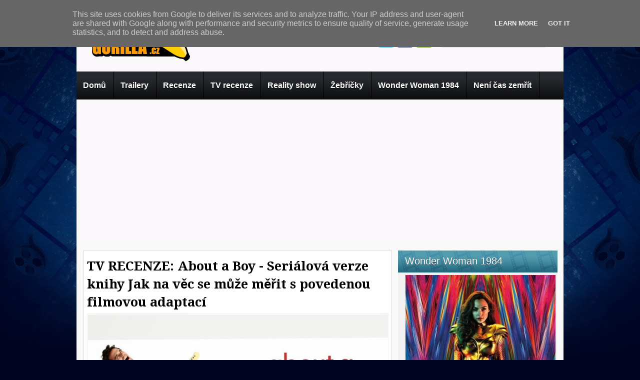

--- FILE ---
content_type: text/html; charset=UTF-8
request_url: http://www.gorilla.cz/2014/05/tv-recenze-about-boy-serialove-verze.html
body_size: 38937
content:
<!DOCTYPE html>
<html dir='ltr' xmlns='http://www.w3.org/1999/xhtml' xmlns:b='http://www.google.com/2005/gml/b' xmlns:data='http://www.google.com/2005/gml/data' xmlns:expr='http://www.google.com/2005/gml/expr'>
<head>
<link href='https://www.blogger.com/static/v1/widgets/2944754296-widget_css_bundle.css' rel='stylesheet' type='text/css'/>
<link href='http://fonts.googleapis.com/css?family=Play' rel='stylesheet' type='text/css'/>
<link href='http://fonts.googleapis.com/css?family=Lobster' rel='stylesheet' type='text/css'/>
<link href='http://fonts.googleapis.com/css?family=Shadows+Into+Light' rel='stylesheet' type='text/css'/>
<link href='http://fonts.googleapis.com/css?family=Droid+Sans:bold' rel='stylesheet' type='text/css'/>
<link href='http://fonts.googleapis.com/css?family=Droid+Serif:bold' rel='stylesheet' type='text/css'/>
<link href='http://fonts.googleapis.com/css?family=Raleway:100' rel='stylesheet' type='text/css'/>
<meta content='text/html; charset=UTF-8' http-equiv='Content-Type'/>
<meta content='blogger' name='generator'/>
<link href='http://www.gorilla.cz/favicon.ico' rel='icon' type='image/x-icon'/>
<link href='http://www.gorilla.cz/2014/05/tv-recenze-about-boy-serialove-verze.html' rel='canonical'/>
<link rel="alternate" type="application/atom+xml" title="Gorilla.cz - Atom" href="http://www.gorilla.cz/feeds/posts/default" />
<link rel="alternate" type="application/rss+xml" title="Gorilla.cz - RSS" href="http://www.gorilla.cz/feeds/posts/default?alt=rss" />
<link rel="service.post" type="application/atom+xml" title="Gorilla.cz - Atom" href="https://www.blogger.com/feeds/6700273703757874704/posts/default" />

<link rel="alternate" type="application/atom+xml" title="Gorilla.cz - Atom" href="http://www.gorilla.cz/feeds/6263085790226891863/comments/default" />
<!--Can't find substitution for tag [blog.ieCssRetrofitLinks]-->
<link href='https://blogger.googleusercontent.com/img/b/R29vZ2xl/AVvXsEjHgX37-Sz13yKrh0zRMaXEKFOE8wBLRWlqbMy_88tjRrYfuwCeNgvLqbfD5WxkaKKgsuCUdCU8NqffVttfHERPHZbQUJKAq1n71WYx9pQbxDELoCBqWusopLa0SdYDGadESTFVBTd5Nbp2/s1600/about-a-boy-s1-nbc-2014-poster-2.jpg' rel='image_src'/>
<meta content='http://www.gorilla.cz/2014/05/tv-recenze-about-boy-serialove-verze.html' property='og:url'/>
<meta content='TV RECENZE: About a Boy - Seriálová verze knihy Jak na věc se může měřit s povedenou filmovou adaptací' property='og:title'/>
<meta content='Trailery, recenze, novinky ze světa filmu a televize.' property='og:description'/>
<meta content='https://blogger.googleusercontent.com/img/b/R29vZ2xl/AVvXsEjHgX37-Sz13yKrh0zRMaXEKFOE8wBLRWlqbMy_88tjRrYfuwCeNgvLqbfD5WxkaKKgsuCUdCU8NqffVttfHERPHZbQUJKAq1n71WYx9pQbxDELoCBqWusopLa0SdYDGadESTFVBTd5Nbp2/w1200-h630-p-k-no-nu/about-a-boy-s1-nbc-2014-poster-2.jpg' property='og:image'/>
<title>
TV RECENZE: About a Boy - Seriálová verze knihy Jak na věc se může měřit s povedenou filmovou adaptací | Gorilla.cz
</title>
<style type='text/css'>@font-face{font-family:'Droid Sans';font-style:normal;font-weight:400;font-display:swap;src:url(//fonts.gstatic.com/s/droidsans/v19/SlGVmQWMvZQIdix7AFxXkHNSbRYXags.woff2)format('woff2');unicode-range:U+0000-00FF,U+0131,U+0152-0153,U+02BB-02BC,U+02C6,U+02DA,U+02DC,U+0304,U+0308,U+0329,U+2000-206F,U+20AC,U+2122,U+2191,U+2193,U+2212,U+2215,U+FEFF,U+FFFD;}@font-face{font-family:'Droid Serif';font-style:normal;font-weight:700;font-display:swap;src:url(//fonts.gstatic.com/s/droidserif/v20/tDbV2oqRg1oM3QBjjcaDkOJGiRD7OwGtT0rU.woff2)format('woff2');unicode-range:U+0000-00FF,U+0131,U+0152-0153,U+02BB-02BC,U+02C6,U+02DA,U+02DC,U+0304,U+0308,U+0329,U+2000-206F,U+20AC,U+2122,U+2191,U+2193,U+2212,U+2215,U+FEFF,U+FFFD;}</style>
<style id='page-skin-1' type='text/css'><!--
/*
-----------------------------------------------
Blogger Template Style
Name:   MovieBox
Author: Klodian
URL:    www.deluxetemplates.net
Date:    April 2012
License:  This free Blogger template is licensed under the Creative Commons Attribution 3.0 License, which permits both personal and commercial use. However, to satisfy the 'attribution' clause of the license, you are required to keep the footer links intact which provides due credit to its authors. For more specific details about the license, you may visit the URL below:
http://creativecommons.org/licenses/by/3.0
----------------------------------------------- */
#navbar-iframe {
display: none !important;
}
/* Variable definitions
====================
<Variable name="textcolor" description="Text Color"
type="color" default="#333">
<Variable name="linkcolor" description="Link Color"
type="color" default="#8F3110">
<Variable name="pagetitlecolor" description="Blog Title Color"
type="color" default="#fff">
<Variable name="descriptioncolor" description="Blog Description Color"
type="color" default="#fff">
<Variable name="titlecolor" description="Post Title Color"
type="color" default="#000">
<Variable name="sidebarcolor" description="Sidebar Title Color"
type="color" default="#fff">
<Variable name="sidebartextcolor" description="Sidebar Text Color"
type="color" default="#333">
<Variable name="visitedlinkcolor" description="Visited Link Color"
type="color" default="#8F3110">
<Variable name="bodyfont" description="Text Font"
type="font" default="normal normal 110% Arial, Serif">
<Variable name="headerfont" description="Sidebar Title Font"
type="font"
default="bold 125%/1.4em 'Arial',Trebuchet,Arial,Verdana,Sans-serif">
<Variable name="pagetitlefont" description="Blog Title Font"
type="font"
default="bold 240% Droid Serif,Serif">
<Variable name="descriptionfont" description="Blog Description Font"
type="font"
default="80% 'Droid Sans',Trebuchet,Arial,Verdana,Sans-serif">
<Variable name="postfooterfont" description="Post Footer Font"
type="font"
default="90%/1.4em 'Arial',Trebuchet,Arial,Verdana,Sans-serif">
<Variable name="startSide" description="Side where text starts in blog language"
type="automatic" default="left">
<Variable name="endSide" description="Side where text ends in blog language"
type="automatic" default="right">
*/
/* Use this with templates/template-twocol.html */
body {
background: none repeat scroll 0 0 #00031F;
color: #333333;
font: small Georgia Serif;
margin: 0;
text-align: center;
<script async type="text/javascript" src="http://serve.affiliate.heureka.cz/js/trixam.min.js"></script>
}
a:link {
color: #3366CC;
text-decoration: none;
}
a:visited {
color: #3366CC;
text-decoration: none;
}
div.jump-link {
background: url("https://blogger.googleusercontent.com/img/b/R29vZ2xl/AVvXsEj2bPzxX2l2JOaGMJjcKvy3Y1GCASgzd9LHdG9gObwBMbXnrq12RNMeBSMhv-Jlqr1scakMIjaYK8HyB86QYh9ygw1eRh9HePeOA4VY9qMMyyNoRDsFBnkFNNfy1-FxiKOnW6Yu2otbDnMr/s0/post.png") repeat-x scroll 0 1px transparent;
border: 1px solid #EEEEEE;
font-size: 12px;
margin-left: 515px;
padding: 4px;
}
a:hover {
color: #CC6600;
text-decoration: underline;
}
a img {
border-width: 0;
}
#header-wrapper {
height: 145px;
margin: 0 auto;
width: 966px;
}
#header-inner {
height: 37px;
margin-left: auto;
margin-right: auto;
}
#header {
color: #00031F;
text-align: left;
text-shadow: 0 1px 0 #FFFFFF;
}
#header h1 {
font: 375% Lobster,Serif,Arial;
letter-spacing: 3px;
margin: 0;
padding: 37px 21px 1px 17px;
text-shadow: 0 1px 0 #FFFFFF;
text-transform: none;
}
#header a {
color: #00031F;
text-decoration: none;
}
#header a:hover {
color: #00031F;
}
#header .description {
color: #29231E;
font: 90%/6px 'Lobster',Trebuchet,Arial,Verdana,Sans-serif;
letter-spacing: 0;
margin: 0;
max-width: 300px;
padding: 0 21px 15px 20px;
text-transform: none;
}
#header img {
margin-left: 10px;
margin-right: auto;
padding: 37px 21px 1px 17px;
}
#outer-wrapper {
background: url("https://blogger.googleusercontent.com/img/b/R29vZ2xl/AVvXsEjAkBB6n0zXivgsZXaQbU3Dz9G6jdGV9CJZ2uRfHWl7U8kJ7d89MBBBYrc6CpIwjAzW1yLO_IXtRpbTQ_vaXxml8Kv7sOAiW0SmolmBd1nXXm8Q34Y1kaxmGHx1Yu_4YHwNpCQyWrNllOe8/s0/menu.png") repeat-x scroll center 143px transparent;
font: 110% Arial,Serif;
margin: 0 auto;
text-align: left;
width: 974px;
}
#main-wrapper {
background: none repeat scroll 0 0 #FFFFFF;
border: 1px solid #DDDDDD;
float: left;
margin-left: 14px;
margin-top: 6px;
overflow: hidden;
padding: 6px;
width: 602px;
word-wrap: break-word;
}
#sidebar-wrapper {
float: right;
margin-right: 11px;
margin-top: 6px;
overflow: hidden;
text-shadow: 0 1px 0 #FFFFFF;
width: 321px;
word-wrap: break-word;
}
h2 {
background: url("https://blogger.googleusercontent.com/img/b/R29vZ2xl/AVvXsEjUy5_Q-_H3K9P9F0-RaMRofr0Y4IGywNwRntl8vmwtaoS9oYTdNqsgff1fQmNFhvsgN-T6Z4uxZTbVsstiI4tmcB7zFHmps80lXAMkGQ5hXUqoZSszZ35m1AuNaAcsKIwfOWlldsYwWPop/s0/h2.png") repeat-x scroll 0 0 transparent;
color: #FFFFFF;
font: 141%/1.4em 'Arial',Trebuchet,Arial,Verdana,Sans-serif;
letter-spacing: 0;
margin: 0;
padding: 8px 9px 9px 14px;
text-shadow: 0 1px 0 #333333;
text-transform: none;
}
h2.date-header {
font: 12px arial;
letter-spacing: 0;
margin: 0;
padding: 0;
text-transform: none;
}
.post {
border-bottom: 1px solid #CCCCCC;
margin: 0.5em 0 0;
padding-bottom: 5px;
}
.post h3 {
color: #000000;
font-family: Droid Serif,Arial;
font-size: 180%;
font-weight: bold;
line-height: 1.4em;
margin: 0;
padding: 0 0 5px;
}
.post h3 a, .post h3 a:visited, .post h3 strong {
color: #000000;
display: block;
font-weight: bold;
text-decoration: none;
}
.post h3 strong, .post h3 a:hover {
color: #333333;
}
.post-body {
line-height: 1.6em;
margin: 0 0 0.75em;
}
.post-body blockquote {
line-height: 1.3em;
}
.post-footer {
background: none repeat scroll 0 0 #EEEEEE;
border: 3px double #FFFFFF;
color: #000000;
font: 90%/1.4em 'Arial',Trebuchet,Arial,Verdana,Sans-serif;
letter-spacing: 0;
margin: 0.75em 0;
padding: 10px;
text-transform: none;
}
.comment-link {
margin-left: 0.6em;
}
.post img, table.tr-caption-container {
border: 1px solid #EEEEEE;
padding: 1px;
}
.tr-caption-container img {
border: medium none;
padding: 0;
}
.post blockquote {
font: italic 13px georgia;
margin: 1em 20px;
}
.post blockquote p {
margin: 0.75em 0;
}
#comments h4 {
color: #666666;
font-size: 14px;
font-weight: bold;
letter-spacing: 0;
line-height: 1.4em;
margin: 10px 0;
text-transform: none;
}
#comments-block {
line-height: 1.6em;
margin: 1em 0 1.5em;
}
body#layout #main-wrapper {
margin-top: 0;
overflow: visible;
}
body#layout #lowerbar-wrapper2 {
float: left;
margin: 0 10px auto 0;
overflow: hidden;
width: 200px;
}
body#layout #sidebar-wrapper {
margin-top: 0;
overflow: visible;
}
#comments-block .comment-author {
-moz-background-inline-policy: continuous;
background: none repeat scroll 0 0 #EEEEEE;
border: 1px solid #EEEEEE;
font-size: 15px;
font-weight: normal;
margin-right: 20px;
padding: 5px;
}
#comments .blogger-comment-icon, .blogger-comment-icon {
-moz-background-inline-policy: continuous;
background: none repeat scroll 0 0 #E8DEC4;
border-color: #E8DEC4;
border-style: solid;
border-width: 2px 1px 1px;
line-height: 16px;
padding: 5px;
}
#comments-block .comment-body {
border-left: 1px solid #EEEEEE;
border-right: 1px solid #EEEEEE;
margin-left: 0;
margin-right: 20px;
padding: 7px;
}
#comments-block .comment-footer {
border-bottom: 1px solid #EEEEEE;
border-left: 1px solid #EEEEEE;
border-right: 1px solid #EEEEEE;
font-size: 11px;
line-height: 1.4em;
margin: -0.25em 20px 2em 0;
padding: 5px;
text-transform: none;
}
#comments-block .comment-body p {
margin: 0 0 0.75em;
}
.deleted-comment {
color: gray;
font-style: italic;
}
#blog-pager-newer-link {
background: url("https://blogger.googleusercontent.com/img/b/R29vZ2xl/AVvXsEjbtsHWQh2FFbQu7N0Q04Obji41JfVv0XEMb6FOSmM5nZ0F0yJ9Hr8N9pB3fkRi1qv3h-VLqk-UY5ARrdoUborotwjRwOTT5tt1Bg2-FjMk8BdjacxPfKWpww7ti_4ZEZL-pZS6OByBysyf/s0/h2.jpg") repeat-x scroll 0 0 transparent;
border: 1px solid #A5CBE0;
float: left;
padding: 9px;
}
#blog-pager-older-link {
background: url("https://blogger.googleusercontent.com/img/b/R29vZ2xl/AVvXsEjbtsHWQh2FFbQu7N0Q04Obji41JfVv0XEMb6FOSmM5nZ0F0yJ9Hr8N9pB3fkRi1qv3h-VLqk-UY5ARrdoUborotwjRwOTT5tt1Bg2-FjMk8BdjacxPfKWpww7ti_4ZEZL-pZS6OByBysyf/s0/h2.jpg") repeat-x scroll 0 0 transparent;
border: 1px solid #A5CBE0;
float: right;
padding: 9px;
}
#blog-pager {
margin: 25px 0 0;
overflow: hidden;
text-align: center;
}
.feed-links {
clear: both;
line-height: 2.5em;
}
.sidebar {
color: #333333;
font-size: 97%;
line-height: 1.5em;
}
.sidebar ul {
list-style: none outside none;
margin: 0;
padding: 0;
}
.sidebar li {
border-bottom: 1px dotted #88BED4;
line-height: 1.5em;
margin: 0;
padding: 2px 0;
}
.sidebar .widget, .main .widget {
margin: 0 0 1.5em;
padding: 0 0 1.5em;
}
.main .Blog {
border-bottom-width: 0;
}
.profile-img {
border: 1px solid #CCCCCC;
float: left;
margin: 0 5px 5px 0;
padding: 4px;
}
.profile-data {
color: #999999;
font: bold 78%/1.6em 'Trebuchet MS',Trebuchet,Arial,Verdana,Sans-serif;
letter-spacing: 0.1em;
margin: 0;
text-transform: uppercase;
}
.profile-datablock {
margin: 0.5em 0;
}
.profile-textblock {
line-height: 1.6em;
margin: 0.5em 0;
}
.profile-link {
font: 78% 'Trebuchet MS',Trebuchet,Arial,Verdana,Sans-serif;
letter-spacing: 0.1em;
text-transform: uppercase;
}
#footer {
clear: both;
color: #FFFFFF;
font: 11px arial;
letter-spacing: 0;
margin: 0 auto;
padding-bottom: 22px;
padding-top: 22px;
text-align: center;
text-transform: none;
width: 960px;
}
.feed-links {
display: none;
}
#Attribution1 {
display: none;
}
body#layout #footer {
display: none;
}
body#layout #addthis_toolbox {
display: none;
}
body#layout #crosscol-wrapper {
display: none;
}
body#layout #searchbox {
display: none;
}
.post-share-buttons {
}
#sidebar-wrapper .sidebar .widget {
background: none repeat scroll 0 0 #F2F1F2;
border: 1px solid #FFFFFF;
margin-bottom: 10px;
padding: 0;
}
#sidebar-wrapper .widget-content {
margin: 0;
padding: 5px 15px 10px;
}
#footer-bg {
background: none repeat scroll 0 0 #000521;
}
.first-links {
font-size: 12px;
margin-bottom: 5px;
padding-left: 30px;
}
.second-links {
padding-left: 30px;
}
#footer a {
color: #FFFFFF;
}
#content-wrapper {
background: none repeat scroll 0 0 #F9F8F9;
margin-top: 7px;
}
#PageList1 {
margin: 0 auto;
}
.PageList li a {
border-right: 1px solid #000000;
color: #FFFFFF;
font: bold 16px arial;
padding: 19px 15px 18px 13px;
text-shadow: 0 1px 0 #000000;
text-transform: none;
}
.crosscol .PageList li, .footer .PageList li {
float: left;
list-style: none outside none;
margin: 0;
padding: 17px 0;
}
.PageList li.selected a {
background: url("https://blogger.googleusercontent.com/img/b/R29vZ2xl/AVvXsEgbGJSO1_hSvuBNXFB0J85axogdGz8h70na9aw2TWBoD_O_e04pagixirMQyOmcfuTQaax4Bm4ZDUs_Vi8PF7ON2vYHcGGC9G1m9ZHN-gtGzlq0XFRe_5P3TA8weny3y5fXAOJKlnZkq1jt/s0/menu_a.png") repeat-x scroll 0 0 transparent;
color: #E4E4E4;
font: bold 16px arial;
text-decoration: none;
text-shadow: 0 1px #000000;
}
.PageList li a:hover {
background: url("https://blogger.googleusercontent.com/img/b/R29vZ2xl/AVvXsEgbGJSO1_hSvuBNXFB0J85axogdGz8h70na9aw2TWBoD_O_e04pagixirMQyOmcfuTQaax4Bm4ZDUs_Vi8PF7ON2vYHcGGC9G1m9ZHN-gtGzlq0XFRe_5P3TA8weny3y5fXAOJKlnZkq1jt/s0/menu_a.png") repeat-x scroll 0 0 transparent;
color: #E4E4E4;
text-decoration: none;
text-shadow: 0 1px #000000;
}
.searchbox {
-moz-background-inline-policy: continuous;
background: url("https://blogger.googleusercontent.com/img/b/R29vZ2xl/AVvXsEj004NLkL8sAkDjiuJ2LyDjpYFQOtpZraPb69FH631-6U4AJc7enWLA4SFSYdW7Uf8_PnSq1q39p2cklmVbMXT10Io7dBZMFoS2-eEQf9smgukrQLe9XLx0oJ6jIEjSSHpcpgph2BZiJVS5/s0/search.png") no-repeat scroll 0 0 transparent;
display: block;
float: right;
height: 50px;
margin-right: 43px;
margin-top: -40px;
width: 249px;
}
.searchbox .textfield {
-moz-background-inline-policy: continuous;
background: none repeat scroll 0 0 transparent;
border: 0 none;
float: left;
height: 20px;
margin: 14px 1px 5px 25px;
width: 155px;
}
.searchbox .button {
-moz-background-inline-policy: continuous;
background: none repeat scroll 0 0 transparent;
border: 0 none;
cursor: pointer;
float: left;
height: 20px;
margin-left: 2px;
margin-top: 14px;
width: 35px;
}
h2.date-header {
background: url("https://blogger.googleusercontent.com/img/b/R29vZ2xl/AVvXsEga3ixni-Wh22p_aOHOGuNixnQpSSimfVh5Y8dV2y9S8RssvhvONf0z_KEU7fSR6AGuU5xrqQs-CjqCa9NM4REvVnDm_WuH2T1WQUWDjve9NAHP8_tQ5ldhRtLLOqPmN8XbVq82GNYQuJRN/s0/1276328132_date.png") no-repeat scroll left -1px transparent;
border: medium none;
color: #333333;
display: none;
font: 12px arial;
letter-spacing: 0;
margin: 0;
padding-left: 20px;
text-shadow: 0 1px 0 #FFFFFF;
text-transform: none;
}
.post-author {
padding-left: 0;
}
.post-comment-link a {
background: url("https://blogger.googleusercontent.com/img/b/R29vZ2xl/AVvXsEhxm2pJM3oeWccJ-DzWYJBfySuCLMwv0TEvgpbBg0d4uuNN5ESzo2cQinuVYWYIG6fL_wWODvfjhVun159mdmv4_Pvo6qT50M0D5OpGj1uSekk6OrQLPJml9YjwxDhX3SCS7-KR8PZehLJw/s0/1276328597_comment.png") no-repeat scroll left center transparent;
padding-left: 20px;
}
.post-labels {
background: url("https://blogger.googleusercontent.com/img/b/R29vZ2xl/AVvXsEju8ZXxaQJIwxv6y7mtuZt7-7dUNzQC-sp1MQe6hMzhkZyHhBnSFOn4PtzHuQOwvvt0oy9-Vy5PejcuIZbcNtCyhXBofldqTik8JI1HzKOBXrzizxq2R5K80gpalc88vu360J4XIuBpz2DL/s0/1276330011_tags.png") no-repeat scroll left center transparent;
padding-left: 20px;
}
#wrapper1 {
background: url("https://blogger.googleusercontent.com/img/b/R29vZ2xl/AVvXsEhXj0-8LK49AZVoCsvkEptT3OnKgbySC0l4XnZc1UohF42-UriM2te9hZeecGUyT7381v3bOYXeZqkKlKoJvIQRmLMZRGeLWdrHuZ6tjdzZeUgF616rr1_WEC390ZFQINz7Rez4VeH96J2N/s0/wrapper.jpg") no-repeat scroll center 0 transparent;
}
#wrapper {
background: url("https://blogger.googleusercontent.com/img/b/R29vZ2xl/AVvXsEgotGJvifmobakwgxH44f984iFTcswhLRKIfOi8iTvjqA21XXWYk5AfgWKov1vahjRynF6ie6diqzHZUUrIFZqjuQUqDJ6aZcrsnStX-18EM-yD3pZ2Nbk8ROmMCdRHQoxlZ02K3Kio6uGh/s0/wrapper-bg.jpg") no-repeat scroll center 288px transparent;
}
#content-but {
}
.col-left {
float: left;
width: 49%;
}
.col-right {
float: right;
width: 48%;
}
#HTML102 h2 {
display: none;
}
#HTML111 h2 {
display: none;
}
body#layout #ads-header {
float: right;
height: 60px;
margin-right: 20px;
margin-top: 0;
width: 300px;
}
body#layout #HTML102 {
float: right;
margin-right: 0;
width: 296px;
}
body#layout #Header1 {
float: left;
margin-left: 20px;
width: 600px;
}
body#layout #headertw {
}
#searchbox {
-moz-background-inline-policy: continuous;
background: none repeat scroll 0 0 #FFFFFF;
border: 1px solid #DEDDDD;
border-radius: 5px 5px 5px 5px;
float: right;
height: 31px;
margin-right: 29px;
margin-top: 25px;
width: 212px;
}
#searchbox .textfield {
-moz-background-inline-policy: continuous;
background: none repeat scroll 0 0 transparent;
border: 0 none;
float: left;
height: 21px;
margin: 2px 1px 2px 8px;
width: 171px;
}
#searchbox .button {
-moz-background-inline-policy: continuous;
background: url("https://blogger.googleusercontent.com/img/b/R29vZ2xl/AVvXsEj4SF55zJKLDmcwASfCecg-L3CDpxQs1lXDxyrUwrS8zXA0EKtdcpLFv2SigIiYMVcC2l3J7jTK4wUGnyfBXcV_BA8hl0mA5HfUrb2jt9IOkeC7NsrJriCfIyit9Xy28xiOXiVH19V5X8S3/s0/searc.png") no-repeat scroll 0 4px transparent;
border: 0 none;
cursor: pointer;
float: left;
height: 23px;
margin-left: 2px;
margin-top: 2px;
width: 23px;
}
#HTML102 h2 {
display: none;
}
body#layout #ads-header {
float: right;
height: 60px;
margin-right: 20px;
margin-top: -42px;
width: 268px;
}
body#layout #HTML102 {
float: right;
margin-right: 0;
width: 296px;
}
.text-h {
color: #FFFFFF;
display: none;
float: left;
font: bold 13px Arial;
margin-right: 10px;
margin-top: 5px;
text-transform: none;
}
#ads-header {
height: 60px;
margin-left: 470px;
margin-top: -15px;
width: 468px;
}
#newheader {
height: 38px;
margin-bottom: 0;
margin-left: auto;
margin-right: auto;
padding-top: 6px;
width: 950px;
}
.crosscol .PageList UL, .footer .PageList UL {
list-style: none outside none;
margin: 0 auto 0 0;
padding: 0;
width: 957px;
}
.post-footer a {
}
.date-outer {
margin-bottom: 0;
padding-bottom: 0;
}
#s3slider {
background: none repeat scroll 0 0 #FFFFFF;
border: 3px solid #EEEEEE;
border-radius: 0 0 0 0;
height: 280px;
margin-bottom: 25px;
margin-top: 0;
overflow: hidden;
position: relative;
text-shadow: 0 1px 0 #000000;
width: 584px;
}
#s3sliderContent {
background: none repeat scroll 0 0 #FFFFFF;
height: 300px;
list-style: none outside none;
margin-left: 0;
overflow: hidden;
padding: 0;
position: absolute;
top: -15px;
width: 584px;
}
.s3sliderImage {
float: left;
position: relative;
width: 584px;
}
.s3sliderImage span {
background-color: #000000;
color: #FFFFFF;
display: none;
font-size: 12px;
height: 300px;
line-height: 16px;
opacity: 0.7;
overflow: hidden;
padding: 10px 13px;
position: absolute;
right: 0;
top: 0;
width: 180px;
}
.s3sliderImage strong a {
font-family: 'Myriad Pro',Helvetica,Arial,Sans-Serif;
font-size: 20px;
}
.s3sliderImage strong a:hover {
color: #FFFFFF;
}
#HTML101 h2 {
display: none;
}
.sidebar a {
color: #03209F;
}
#wrapper-bg {
}
.second-row h2 {
display: none;
}
.second-row a {
color: #000000;
}
.second-row {
height: 45px;
padding: 0;
}
.second-row li {
float: left;
font: bold 12px Arial;
margin: 0;
padding: 11px 14px;
text-shadow: 0 1px 0 #EEEEEE;
}
.second-row ul {
float: left;
list-style: none outside none;
margin: 8px 0 0 10px;
padding: 0;
}
.fp-slider {
background: none repeat scroll 0 0 #F9F8F9;
height: 332px;
margin-bottom: 0;
margin-left: 0;
margin-right: 0;
overflow: hidden;
padding: 0 0;
position: relative;
width: 974px;
}
.fp-slides-container {
}
.fp-slides, .fp-thumbnail, .fp-prev-next, .fp-nav {
width: 974px;
}
.fp-slides, .fp-thumbnail {
height: 300px;
overflow: hidden;
padding-top: 0px;
position: relative;
}
.fp-title {
color: #FFFFFF;
font: bold 18px Arial,Helvetica,Sans-serif;
margin: 0;
padding: 0 0 2px;
text-shadow: 0 1px 0 #000000;
}
.fp-title a, .fp-title a:hover {
color: #FFFFFF;
text-decoration: none;
}
.fp-content {
background: none repeat scroll 0 0 #111111;
bottom: 0;
left: 0;
opacity: 0.7;
overflow: hidden;
padding: 10px 15px;
position: absolute;
right: 0;
}
.fp-content p {
color: #FFFFFF;
line-height: 18px;
margin: 0;
padding: 0;
text-shadow: 0 1px 0 #000000;
}
.fp-more, .fp-more:hover {
color: #FFFFFF;
font-weight: bold;
}
.fp-nav {
background: none repeat scroll 0 0 #333333;
height: 12px;
padding: 10px 0;
text-align: center;
}
.fp-pager a {
background-image: url("https://blogger.googleusercontent.com/img/b/R29vZ2xl/AVvXsEhPdy_V1D4GwszI9-xndSTRgVHjjJLThTd5wUW8-npa8eoHEcq_L4sWS9103l-r0659a1Vx-EOriEE2moc1vo47r3SdMf2JmEaoff6RipjmgHkq5ErYhpNanMIoYUBUhVNZSLQDSXoYTl5Q/s0/featured-pager.png");
background-position: 0 0;
cursor: pointer;
display: inline-block;
float: none;
height: 12px;
line-height: 1;
margin: 0 8px 0 0;
opacity: 0.7;
overflow: hidden;
padding: 0;
text-indent: -999px;
width: 12px;
}
.fp-pager a:hover, .fp-pager a.activeSlide {
background-position: 0 -112px;
opacity: 1;
text-decoration: none;
}
.fp-prev-next-wrap {
position: relative;
z-index: 200;
}
.fp-prev-next {
bottom: 130px;
height: 37px;
left: 0;
position: absolute;
right: 0;
}
.fp-prev {
background: url("https://blogger.googleusercontent.com/img/b/R29vZ2xl/AVvXsEg5xwiGjhqj09a_BKxpvv4I0nl5wYS8fgs_mDpX1DOjR5Fbpqsuh8rCdgANcMP3hcag3TVHkUHzDu7mJattbL9QTo7wdYq1ZUZ28C1InrZ3yylsTdfvKx5Rl4iG2HDt_v1doLvbFUcTzP68/s0/featured-prev.png") no-repeat scroll left top transparent;
float: left;
height: 37px;
margin-left: 14px;
margin-top: -180px;
opacity: 0.6;
width: 37px;
}
.fp-prev:hover {
opacity: 0.8;
}
.fp-next {
background: url("https://blogger.googleusercontent.com/img/b/R29vZ2xl/AVvXsEhEpHOEv0V6nwDW6f0bjjPreNFyAOCciMma_nrClN5iJkbkb5PJZglWzzXZaEt4j1FDIZnNp-I31NxFNDc4xcoROi2ZQQCuoWzIDWrwSv34k_js1zEcyVmClsuWwnJMbw5r4tLpwy-tjWyP/s0/featured-next.png") no-repeat scroll right top transparent;
float: right;
height: 37px;
margin-right: 14px;
margin-top: -180px;
opacity: 0.6;
width: 36px;
}
.fp-next:hover {
opacity: 0.8;
}
#top-social-profiles {
float: left;
height: 32px;
margin-left: 478px;
margin-top: 26px;
padding-top: 0;
text-align: right;
width: 235px;
}
#top-social-profiles img {
margin: 0 6px 0 0 !important;
}
#top-social-profiles img:hover {
opacity: 0.8;
}
#top-social-profiles .widget-container {
background: none repeat scroll 0 0 transparent;
border: 0 none;
padding: 0;
}
.under-title {
border-bottom: 1px dotted #EEEEEE;
color: #888888;
font: 12px arial;
height: 15px;
margin-bottom: 8px;
padding-bottom: 5px;
padding-right: 3px;
}
.post-comment-link {
float: right;
}
.post-comment-link a {
background: url("https://blogger.googleusercontent.com/img/b/R29vZ2xl/AVvXsEgFroSM78UoPKHvWtXGUuCpEK32EQsdE4BA9RSL-9ZcelFq1t_iei_jngHj-_oNCc7aFUSKwcnbai7HvixG0Ay9X4jU-tFM_DgJLtYHODTRC_-snWC2AeagugW2Z5hGHU0Hg-FidtGK4gX5/s0/coment-icon.png") no-repeat scroll left -2px transparent;
padding-left: 20px;
}
.above-title {
color: #999999;
font: 12px arial;
}
.rmlink {
background: url("https://blogger.googleusercontent.com/img/b/R29vZ2xl/AVvXsEjbtsHWQh2FFbQu7N0Q04Obji41JfVv0XEMb6FOSmM5nZ0F0yJ9Hr8N9pB3fkRi1qv3h-VLqk-UY5ARrdoUborotwjRwOTT5tt1Bg2-FjMk8BdjacxPfKWpww7ti_4ZEZL-pZS6OByBysyf/s0/h2.jpg") repeat-x scroll 0 0 transparent;
border: 1px solid #A5CBE0;
float: right;
font-size: 13px;
margin-top: 5px;
padding: 5px;
}
.comments .comments-content .datetime {
float: right;
font-size: 12px;
margin-left: 6px;
}
.comments .comment-block {
background: none repeat scroll 0 0 #EEEEEE;
margin-left: 48px;
padding: 7px;
position: relative;
}
.sociablewrap {
border: 1px solid #EEEEEE;
color: #000000;
height: 10px;
margin: 0;
padding: 15px 15px 20px;
position: relative;
text-shadow: 0 1px 1px #FFFFFF;
width: 556px;
}
.sociablewrap span {
display: block;
float: left;
font: bold 12px arial;
width: 100px;
}
.sociable {
float: left;
margin-bottom: 0 !important;
margin-left: 10px;
margin-right: 0 !important;
margin-top: -3px;
width: 440px;
}
.sociable ul {
display: inline;
margin: 0 !important;
padding: 0 !important;
}
.sociable ul li {
background: none repeat scroll 0 0 transparent;
display: inline !important;
list-style-type: none;
margin: 0;
padding: 1px;
}
.sociable li {
margin-right: 5px !important;
}
.sociable img {
border: 0 none;
float: none;
height: 16px;
margin: 0;
padding: 0;
width: 16px;
}
#lowerbar-wrapper2 a {
color: #FFFFFF;
}
.twitter-share-button {
border-left: 1px solid #CCCCCC;
border-right: 1px solid #CCCCCC;
margin-left: 56px;
margin-right: 23px;
padding-left: 23px;
padding-right: 10px;
width: 110px;
}
#related-posts {
height: 100%;
min-height: 100%;
padding-left: 5px;
padding-top: 5px;
text-transform: none;
}
#related-posts h2 {
background: none repeat scroll 0 0 transparent;
color: black;
font-size: 16px;
font-weight: bold;
margin-bottom: 0;
margin-top: 15px;
padding-left: 8px;
padding-top: 0;
}
#related-posts a {
color: black;
}
#related-posts a:hover {
color: black;
}
#related-posts a:hover {
background-color: #D4EAF2;
}
#lower2 {
background: url("https://blogger.googleusercontent.com/img/b/R29vZ2xl/AVvXsEgBCvLTNCtdDhMivFey7jZJpjXzH77GhntWZ46xYx02CPjM1jbJMtzh2y1R6Buks3ERGQVj2Pc2I8mc-8y_WlxuSVrm2tPTO0uxrem2jpItvjlWk4iDUKN7gvZ4yXm_LgxIOKGnJeGkScfJ/s0/footer.png") repeat-x scroll center 0 #000521;
color: #EEEEEE;
font: 13px arial;
margin: 0 auto;
text-align: left;
}
#lowerbar-wrapper2 .widget-content {
color: #FFFFFF;
margin: 0 15px 0 8px;
padding: 0;
}
#lowerbar-wrapper2 h2 {
background: none repeat scroll 0 0 transparent;
color: #FFFFFF;
font: bold 130% arial;
letter-spacing: 0;
margin: 4px 4px 4px 0;
padding-left: 4px;
padding-top: 0;
text-shadow: none;
text-transform: none;
}
#lowerbar-wrapper2 ul {
list-style: none outside none;
margin: 0;
padding: 0;
}
#lowerbar-wrapper2 li {
margin: 0;
padding: 2px 0;
}
#lowerbar-wrapper2 {
float: left;
line-height: 1.6em;
margin: 8px 10px 0 0;
overflow: hidden;
width: 220px;
word-wrap: break-word;
}
#lower-wrapper2 {
margin: 0 auto;
padding: 5px 20px 11px;
width: 920px;
}

--></style>
<script src='https://ajax.googleapis.com/ajax/libs/jquery/1.5.1/jquery.min.js' type='text/javascript'></script>
<script type='text/javascript'>
//<![CDATA[

(function($){
	/* hoverIntent by Brian Cherne */
	$.fn.hoverIntent = function(f,g) {
		// default configuration options
		var cfg = {
			sensitivity: 7,
			interval: 100,
			timeout: 0
		};
		// override configuration options with user supplied object
		cfg = $.extend(cfg, g ? { over: f, out: g } : f );

		// instantiate variables
		// cX, cY = current X and Y position of mouse, updated by mousemove event
		// pX, pY = previous X and Y position of mouse, set by mouseover and polling interval
		var cX, cY, pX, pY;

		// A private function for getting mouse position
		var track = function(ev) {
			cX = ev.pageX;
			cY = ev.pageY;
		};

		// A private function for comparing current and previous mouse position
		var compare = function(ev,ob) {
			ob.hoverIntent_t = clearTimeout(ob.hoverIntent_t);
			// compare mouse positions to see if they've crossed the threshold
			if ( ( Math.abs(pX-cX) + Math.abs(pY-cY) ) < cfg.sensitivity ) {
				$(ob).unbind("mousemove",track);
				// set hoverIntent state to true (so mouseOut can be called)
				ob.hoverIntent_s = 1;
				return cfg.over.apply(ob,[ev]);
			} else {
				// set previous coordinates for next time
				pX = cX; pY = cY;
				// use self-calling timeout, guarantees intervals are spaced out properly (avoids JavaScript timer bugs)
				ob.hoverIntent_t = setTimeout( function(){compare(ev, ob);} , cfg.interval );
			}
		};

		// A private function for delaying the mouseOut function
		var delay = function(ev,ob) {
			ob.hoverIntent_t = clearTimeout(ob.hoverIntent_t);
			ob.hoverIntent_s = 0;
			return cfg.out.apply(ob,[ev]);
		};

		// A private function for handling mouse 'hovering'
		var handleHover = function(e) {
			// next three lines copied from jQuery.hover, ignore children onMouseOver/onMouseOut
			var p = (e.type == "mouseover" ? e.fromElement : e.toElement) || e.relatedTarget;
			while ( p && p != this ) { try { p = p.parentNode; } catch(e) { p = this; } }
			if ( p == this ) { return false; }

			// copy objects to be passed into t (required for event object to be passed in IE)
			var ev = jQuery.extend({},e);
			var ob = this;

			// cancel hoverIntent timer if it exists
			if (ob.hoverIntent_t) { ob.hoverIntent_t = clearTimeout(ob.hoverIntent_t); }

			// else e.type == "onmouseover"
			if (e.type == "mouseover") {
				// set "previous" X and Y position based on initial entry point
				pX = ev.pageX; pY = ev.pageY;
				// update "current" X and Y position based on mousemove
				$(ob).bind("mousemove",track);
				// start polling interval (self-calling timeout) to compare mouse coordinates over time
				if (ob.hoverIntent_s != 1) { ob.hoverIntent_t = setTimeout( function(){compare(ev,ob);} , cfg.interval );}

			// else e.type == "onmouseout"
			} else {
				// unbind expensive mousemove event
				$(ob).unbind("mousemove",track);
				// if hoverIntent state is true, then call the mouseOut function after the specified delay
				if (ob.hoverIntent_s == 1) { ob.hoverIntent_t = setTimeout( function(){delay(ev,ob);} , cfg.timeout );}
			}
		};

		// bind the function to the two event listeners
		return this.mouseover(handleHover).mouseout(handleHover);
	};
	
})(jQuery);

//]]>
</script>
<script type='text/javascript'>
//<![CDATA[

/*
 * Superfish v1.4.8 - jQuery menu widget
 * Copyright (c) 2008 Joel Birch
 *
 * Dual licensed under the MIT and GPL licenses:
 * 	http://www.opensource.org/licenses/mit-license.php
 * 	http://www.gnu.org/licenses/gpl.html
 *
 * CHANGELOG: http://users.tpg.com.au/j_birch/plugins/superfish/changelog.txt
 */

;(function($){
	$.fn.superfish = function(op){

		var sf = $.fn.superfish,
			c = sf.c,
			$arrow = $(['<span class="',c.arrowClass,'"> &#187;</span>'].join('')),
			over = function(){
				var $$ = $(this), menu = getMenu($$);
				clearTimeout(menu.sfTimer);
				$$.showSuperfishUl().siblings().hideSuperfishUl();
			},
			out = function(){
				var $$ = $(this), menu = getMenu($$), o = sf.op;
				clearTimeout(menu.sfTimer);
				menu.sfTimer=setTimeout(function(){
					o.retainPath=($.inArray($$[0],o.$path)>-1);
					$$.hideSuperfishUl();
					if (o.$path.length && $$.parents(['li.',o.hoverClass].join('')).length<1){over.call(o.$path);}
				},o.delay);	
			},
			getMenu = function($menu){
				var menu = $menu.parents(['ul.',c.menuClass,':first'].join(''))[0];
				sf.op = sf.o[menu.serial];
				return menu;
			},
			addArrow = function($a){ $a.addClass(c.anchorClass).append($arrow.clone()); };
			
		return this.each(function() {
			var s = this.serial = sf.o.length;
			var o = $.extend({},sf.defaults,op);
			o.$path = $('li.'+o.pathClass,this).slice(0,o.pathLevels).each(function(){
				$(this).addClass([o.hoverClass,c.bcClass].join(' '))
					.filter('li:has(ul)').removeClass(o.pathClass);
			});
			sf.o[s] = sf.op = o;
			
			$('li:has(ul)',this)[($.fn.hoverIntent && !o.disableHI) ? 'hoverIntent' : 'hover'](over,out).each(function() {
				if (o.autoArrows) addArrow( $('>a:first-child',this) );
			})
			.not('.'+c.bcClass)
				.hideSuperfishUl();
			
			var $a = $('a',this);
			$a.each(function(i){
				var $li = $a.eq(i).parents('li');
				$a.eq(i).focus(function(){over.call($li);}).blur(function(){out.call($li);});
			});
			o.onInit.call(this);
			
		}).each(function() {
			var menuClasses = [c.menuClass];
			if (sf.op.dropShadows  && !($.browser.msie && $.browser.version < 7)) menuClasses.push(c.shadowClass);
			$(this).addClass(menuClasses.join(' '));
		});
	};

	var sf = $.fn.superfish;
	sf.o = [];
	sf.op = {};
	sf.IE7fix = function(){
		var o = sf.op;
		if ($.browser.msie && $.browser.version > 6 && o.dropShadows && o.animation.opacity!=undefined)
			this.toggleClass(sf.c.shadowClass+'-off');
		};
	sf.c = {
		bcClass     : 'sf-breadcrumb',
		menuClass   : 'sf-js-enabled',
		anchorClass : 'sf-with-ul',
		arrowClass  : 'sf-sub-indicator',
		shadowClass : 'sf-shadow'
	};
	sf.defaults = {
		hoverClass	: 'sfHover',
		pathClass	: 'overideThisToUse',
		pathLevels	: 1,
		delay		: 800,
		animation	: {opacity:'show'},
		speed		: 'normal',
		autoArrows	: true,
		dropShadows : true,
		disableHI	: false,		// true disables hoverIntent detection
		onInit		: function(){}, // callback functions
		onBeforeShow: function(){},
		onShow		: function(){},
		onHide		: function(){}
	};
	$.fn.extend({
		hideSuperfishUl : function(){
			var o = sf.op,
				not = (o.retainPath===true) ? o.$path : '';
			o.retainPath = false;
			var $ul = $(['li.',o.hoverClass].join(''),this).add(this).not(not).removeClass(o.hoverClass)
					.find('>ul').hide().css('visibility','hidden');
			o.onHide.call($ul);
			return this;
		},
		showSuperfishUl : function(){
			var o = sf.op,
				sh = sf.c.shadowClass+'-off',
				$ul = this.addClass(o.hoverClass)
					.find('>ul:hidden').css('visibility','visible');
			sf.IE7fix.call($ul);
			o.onBeforeShow.call($ul);
			$ul.animate(o.animation,o.speed,function(){ sf.IE7fix.call($ul); o.onShow.call($ul); });
			return this;
		}
	});

})(jQuery);



//]]>
</script>
<script type='text/javascript'>
//<![CDATA[

/*
 * jQuery Cycle Plugin (with Transition Definitions)
 * Examples and documentation at: http://jquery.malsup.com/cycle/
 * Copyright (c) 2007-2010 M. Alsup
 * Version: 2.88 (08-JUN-2010)
 * Dual licensed under the MIT and GPL licenses.
 * http://jquery.malsup.com/license.html
 * Requires: jQuery v1.2.6 or later
 */
(function($){var ver="2.88";if($.support==undefined){$.support={opacity:!($.browser.msie)};}function debug(s){if($.fn.cycle.debug){log(s);}}function log(){if(window.console&&window.console.log){window.console.log("[cycle] "+Array.prototype.join.call(arguments," "));}}$.fn.cycle=function(options,arg2){var o={s:this.selector,c:this.context};if(this.length===0&&options!="stop"){if(!$.isReady&&o.s){log("DOM not ready, queuing slideshow");$(function(){$(o.s,o.c).cycle(options,arg2);});return this;}log("terminating; zero elements found by selector"+($.isReady?"":" (DOM not ready)"));return this;}return this.each(function(){var opts=handleArguments(this,options,arg2);if(opts===false){return;}opts.updateActivePagerLink=opts.updateActivePagerLink||$.fn.cycle.updateActivePagerLink;if(this.cycleTimeout){clearTimeout(this.cycleTimeout);}this.cycleTimeout=this.cyclePause=0;var $cont=$(this);var $slides=opts.slideExpr?$(opts.slideExpr,this):$cont.children();var els=$slides.get();if(els.length<2){log("terminating; too few slides: "+els.length);return;}var opts2=buildOptions($cont,$slides,els,opts,o);if(opts2===false){return;}var startTime=opts2.continuous?10:getTimeout(els[opts2.currSlide],els[opts2.nextSlide],opts2,!opts2.rev);if(startTime){startTime+=(opts2.delay||0);if(startTime<10){startTime=10;}debug("first timeout: "+startTime);this.cycleTimeout=setTimeout(function(){go(els,opts2,0,(!opts2.rev&&!opts.backwards));},startTime);}});};function handleArguments(cont,options,arg2){if(cont.cycleStop==undefined){cont.cycleStop=0;}if(options===undefined||options===null){options={};}if(options.constructor==String){switch(options){case"destroy":case"stop":var opts=$(cont).data("cycle.opts");if(!opts){return false;}cont.cycleStop++;if(cont.cycleTimeout){clearTimeout(cont.cycleTimeout);}cont.cycleTimeout=0;$(cont).removeData("cycle.opts");if(options=="destroy"){destroy(opts);}return false;case"toggle":cont.cyclePause=(cont.cyclePause===1)?0:1;checkInstantResume(cont.cyclePause,arg2,cont);return false;case"pause":cont.cyclePause=1;return false;case"resume":cont.cyclePause=0;checkInstantResume(false,arg2,cont);return false;case"prev":case"next":var opts=$(cont).data("cycle.opts");if(!opts){log('options not found, "prev/next" ignored');return false;}$.fn.cycle[options](opts);return false;default:options={fx:options};}return options;}else{if(options.constructor==Number){var num=options;options=$(cont).data("cycle.opts");if(!options){log("options not found, can not advance slide");return false;}if(num<0||num>=options.elements.length){log("invalid slide index: "+num);return false;}options.nextSlide=num;if(cont.cycleTimeout){clearTimeout(cont.cycleTimeout);cont.cycleTimeout=0;}if(typeof arg2=="string"){options.oneTimeFx=arg2;}go(options.elements,options,1,num>=options.currSlide);return false;}}return options;function checkInstantResume(isPaused,arg2,cont){if(!isPaused&&arg2===true){var options=$(cont).data("cycle.opts");if(!options){log("options not found, can not resume");return false;}if(cont.cycleTimeout){clearTimeout(cont.cycleTimeout);cont.cycleTimeout=0;}go(options.elements,options,1,(!opts.rev&&!opts.backwards));}}}function removeFilter(el,opts){if(!$.support.opacity&&opts.cleartype&&el.style.filter){try{el.style.removeAttribute("filter");}catch(smother){}}}function destroy(opts){if(opts.next){$(opts.next).unbind(opts.prevNextEvent);}if(opts.prev){$(opts.prev).unbind(opts.prevNextEvent);}if(opts.pager||opts.pagerAnchorBuilder){$.each(opts.pagerAnchors||[],function(){this.unbind().remove();});}opts.pagerAnchors=null;if(opts.destroy){opts.destroy(opts);}}function buildOptions($cont,$slides,els,options,o){var opts=$.extend({},$.fn.cycle.defaults,options||{},$.metadata?$cont.metadata():$.meta?$cont.data():{});if(opts.autostop){opts.countdown=opts.autostopCount||els.length;}var cont=$cont[0];$cont.data("cycle.opts",opts);opts.$cont=$cont;opts.stopCount=cont.cycleStop;opts.elements=els;opts.before=opts.before?[opts.before]:[];opts.after=opts.after?[opts.after]:[];opts.after.unshift(function(){opts.busy=0;});if(!$.support.opacity&&opts.cleartype){opts.after.push(function(){removeFilter(this,opts);});}if(opts.continuous){opts.after.push(function(){go(els,opts,0,(!opts.rev&&!opts.backwards));});}saveOriginalOpts(opts);if(!$.support.opacity&&opts.cleartype&&!opts.cleartypeNoBg){clearTypeFix($slides);}if($cont.css("position")=="static"){$cont.css("position","relative");}if(opts.width){$cont.width(opts.width);}if(opts.height&&opts.height!="auto"){$cont.height(opts.height);}if(opts.startingSlide){opts.startingSlide=parseInt(opts.startingSlide);}else{if(opts.backwards){opts.startingSlide=els.length-1;}}if(opts.random){opts.randomMap=[];for(var i=0;i<els.length;i++){opts.randomMap.push(i);}opts.randomMap.sort(function(a,b){return Math.random()-0.5;});opts.randomIndex=1;opts.startingSlide=opts.randomMap[1];}else{if(opts.startingSlide>=els.length){opts.startingSlide=0;}}opts.currSlide=opts.startingSlide||0;var first=opts.startingSlide;$slides.css({position:"absolute",top:0,left:0}).hide().each(function(i){var z;if(opts.backwards){z=first?i<=first?els.length+(i-first):first-i:els.length-i;}else{z=first?i>=first?els.length-(i-first):first-i:els.length-i;}$(this).css("z-index",z);});$(els[first]).css("opacity",1).show();removeFilter(els[first],opts);if(opts.fit&&opts.width){$slides.width(opts.width);}if(opts.fit&&opts.height&&opts.height!="auto"){$slides.height(opts.height);}var reshape=opts.containerResize&&!$cont.innerHeight();if(reshape){var maxw=0,maxh=0;for(var j=0;j<els.length;j++){var $e=$(els[j]),e=$e[0],w=$e.outerWidth(),h=$e.outerHeight();if(!w){w=e.offsetWidth||e.width||$e.attr("width");}if(!h){h=e.offsetHeight||e.height||$e.attr("height");}maxw=w>maxw?w:maxw;maxh=h>maxh?h:maxh;}if(maxw>0&&maxh>0){$cont.css({width:maxw+"px",height:maxh+"px"});}}if(opts.pause){$cont.hover(function(){this.cyclePause++;},function(){this.cyclePause--;});}if(supportMultiTransitions(opts)===false){return false;}var requeue=false;options.requeueAttempts=options.requeueAttempts||0;$slides.each(function(){var $el=$(this);this.cycleH=(opts.fit&&opts.height)?opts.height:($el.height()||this.offsetHeight||this.height||$el.attr("height")||0);this.cycleW=(opts.fit&&opts.width)?opts.width:($el.width()||this.offsetWidth||this.width||$el.attr("width")||0);if($el.is("img")){var loadingIE=($.browser.msie&&this.cycleW==28&&this.cycleH==30&&!this.complete);var loadingFF=($.browser.mozilla&&this.cycleW==34&&this.cycleH==19&&!this.complete);var loadingOp=($.browser.opera&&((this.cycleW==42&&this.cycleH==19)||(this.cycleW==37&&this.cycleH==17))&&!this.complete);var loadingOther=(this.cycleH==0&&this.cycleW==0&&!this.complete);if(loadingIE||loadingFF||loadingOp||loadingOther){if(o.s&&opts.requeueOnImageNotLoaded&&++options.requeueAttempts<100){log(options.requeueAttempts," - img slide not loaded, requeuing slideshow: ",this.src,this.cycleW,this.cycleH);setTimeout(function(){$(o.s,o.c).cycle(options);},opts.requeueTimeout);requeue=true;return false;}else{log("could not determine size of image: "+this.src,this.cycleW,this.cycleH);}}}return true;});if(requeue){return false;}opts.cssBefore=opts.cssBefore||{};opts.animIn=opts.animIn||{};opts.animOut=opts.animOut||{};$slides.not(":eq("+first+")").css(opts.cssBefore);if(opts.cssFirst){$($slides[first]).css(opts.cssFirst);}if(opts.timeout){opts.timeout=parseInt(opts.timeout);if(opts.speed.constructor==String){opts.speed=$.fx.speeds[opts.speed]||parseInt(opts.speed);}if(!opts.sync){opts.speed=opts.speed/2;}var buffer=opts.fx=="shuffle"?500:250;while((opts.timeout-opts.speed)<buffer){opts.timeout+=opts.speed;}}if(opts.easing){opts.easeIn=opts.easeOut=opts.easing;}if(!opts.speedIn){opts.speedIn=opts.speed;}if(!opts.speedOut){opts.speedOut=opts.speed;}opts.slideCount=els.length;opts.currSlide=opts.lastSlide=first;if(opts.random){if(++opts.randomIndex==els.length){opts.randomIndex=0;}opts.nextSlide=opts.randomMap[opts.randomIndex];}else{if(opts.backwards){opts.nextSlide=opts.startingSlide==0?(els.length-1):opts.startingSlide-1;}else{opts.nextSlide=opts.startingSlide>=(els.length-1)?0:opts.startingSlide+1;}}if(!opts.multiFx){var init=$.fn.cycle.transitions[opts.fx];if($.isFunction(init)){init($cont,$slides,opts);}else{if(opts.fx!="custom"&&!opts.multiFx){log("unknown transition: "+opts.fx,"; slideshow terminating");return false;}}}var e0=$slides[first];if(opts.before.length){opts.before[0].apply(e0,[e0,e0,opts,true]);}if(opts.after.length>1){opts.after[1].apply(e0,[e0,e0,opts,true]);}if(opts.next){$(opts.next).bind(opts.prevNextEvent,function(){return advance(opts,opts.rev?-1:1);});}if(opts.prev){$(opts.prev).bind(opts.prevNextEvent,function(){return advance(opts,opts.rev?1:-1);});}if(opts.pager||opts.pagerAnchorBuilder){buildPager(els,opts);}exposeAddSlide(opts,els);return opts;}function saveOriginalOpts(opts){opts.original={before:[],after:[]};opts.original.cssBefore=$.extend({},opts.cssBefore);opts.original.cssAfter=$.extend({},opts.cssAfter);opts.original.animIn=$.extend({},opts.animIn);opts.original.animOut=$.extend({},opts.animOut);$.each(opts.before,function(){opts.original.before.push(this);});$.each(opts.after,function(){opts.original.after.push(this);});}function supportMultiTransitions(opts){var i,tx,txs=$.fn.cycle.transitions;if(opts.fx.indexOf(",")>0){opts.multiFx=true;opts.fxs=opts.fx.replace(/\s*/g,"").split(",");for(i=0;i<opts.fxs.length;i++){var fx=opts.fxs[i];tx=txs[fx];if(!tx||!txs.hasOwnProperty(fx)||!$.isFunction(tx)){log("discarding unknown transition: ",fx);opts.fxs.splice(i,1);i--;}}if(!opts.fxs.length){log("No valid transitions named; slideshow terminating.");return false;}}else{if(opts.fx=="all"){opts.multiFx=true;opts.fxs=[];for(p in txs){tx=txs[p];if(txs.hasOwnProperty(p)&&$.isFunction(tx)){opts.fxs.push(p);}}}}if(opts.multiFx&&opts.randomizeEffects){var r1=Math.floor(Math.random()*20)+30;for(i=0;i<r1;i++){var r2=Math.floor(Math.random()*opts.fxs.length);opts.fxs.push(opts.fxs.splice(r2,1)[0]);}debug("randomized fx sequence: ",opts.fxs);}return true;}function exposeAddSlide(opts,els){opts.addSlide=function(newSlide,prepend){var $s=$(newSlide),s=$s[0];if(!opts.autostopCount){opts.countdown++;}els[prepend?"unshift":"push"](s);if(opts.els){opts.els[prepend?"unshift":"push"](s);}opts.slideCount=els.length;$s.css("position","absolute");$s[prepend?"prependTo":"appendTo"](opts.$cont);if(prepend){opts.currSlide++;opts.nextSlide++;}if(!$.support.opacity&&opts.cleartype&&!opts.cleartypeNoBg){clearTypeFix($s);}if(opts.fit&&opts.width){$s.width(opts.width);}if(opts.fit&&opts.height&&opts.height!="auto"){$slides.height(opts.height);}s.cycleH=(opts.fit&&opts.height)?opts.height:$s.height();s.cycleW=(opts.fit&&opts.width)?opts.width:$s.width();$s.css(opts.cssBefore);if(opts.pager||opts.pagerAnchorBuilder){$.fn.cycle.createPagerAnchor(els.length-1,s,$(opts.pager),els,opts);}if($.isFunction(opts.onAddSlide)){opts.onAddSlide($s);}else{$s.hide();}};}$.fn.cycle.resetState=function(opts,fx){fx=fx||opts.fx;opts.before=[];opts.after=[];opts.cssBefore=$.extend({},opts.original.cssBefore);opts.cssAfter=$.extend({},opts.original.cssAfter);opts.animIn=$.extend({},opts.original.animIn);opts.animOut=$.extend({},opts.original.animOut);opts.fxFn=null;$.each(opts.original.before,function(){opts.before.push(this);});$.each(opts.original.after,function(){opts.after.push(this);});var init=$.fn.cycle.transitions[fx];if($.isFunction(init)){init(opts.$cont,$(opts.elements),opts);}};function go(els,opts,manual,fwd){if(manual&&opts.busy&&opts.manualTrump){debug("manualTrump in go(), stopping active transition");$(els).stop(true,true);opts.busy=false;}if(opts.busy){debug("transition active, ignoring new tx request");return;}var p=opts.$cont[0],curr=els[opts.currSlide],next=els[opts.nextSlide];if(p.cycleStop!=opts.stopCount||p.cycleTimeout===0&&!manual){return;}if(!manual&&!p.cyclePause&&!opts.bounce&&((opts.autostop&&(--opts.countdown<=0))||(opts.nowrap&&!opts.random&&opts.nextSlide<opts.currSlide))){if(opts.end){opts.end(opts);}return;}var changed=false;if((manual||!p.cyclePause)&&(opts.nextSlide!=opts.currSlide)){changed=true;var fx=opts.fx;curr.cycleH=curr.cycleH||$(curr).height();curr.cycleW=curr.cycleW||$(curr).width();next.cycleH=next.cycleH||$(next).height();next.cycleW=next.cycleW||$(next).width();if(opts.multiFx){if(opts.lastFx==undefined||++opts.lastFx>=opts.fxs.length){opts.lastFx=0;}fx=opts.fxs[opts.lastFx];opts.currFx=fx;}if(opts.oneTimeFx){fx=opts.oneTimeFx;opts.oneTimeFx=null;}$.fn.cycle.resetState(opts,fx);if(opts.before.length){$.each(opts.before,function(i,o){if(p.cycleStop!=opts.stopCount){return;}o.apply(next,[curr,next,opts,fwd]);});}var after=function(){$.each(opts.after,function(i,o){if(p.cycleStop!=opts.stopCount){return;}o.apply(next,[curr,next,opts,fwd]);});};debug("tx firing; currSlide: "+opts.currSlide+"; nextSlide: "+opts.nextSlide);opts.busy=1;if(opts.fxFn){opts.fxFn(curr,next,opts,after,fwd,manual&&opts.fastOnEvent);}else{if($.isFunction($.fn.cycle[opts.fx])){$.fn.cycle[opts.fx](curr,next,opts,after,fwd,manual&&opts.fastOnEvent);}else{$.fn.cycle.custom(curr,next,opts,after,fwd,manual&&opts.fastOnEvent);}}}if(changed||opts.nextSlide==opts.currSlide){opts.lastSlide=opts.currSlide;if(opts.random){opts.currSlide=opts.nextSlide;if(++opts.randomIndex==els.length){opts.randomIndex=0;}opts.nextSlide=opts.randomMap[opts.randomIndex];if(opts.nextSlide==opts.currSlide){opts.nextSlide=(opts.currSlide==opts.slideCount-1)?0:opts.currSlide+1;}}else{if(opts.backwards){var roll=(opts.nextSlide-1)<0;if(roll&&opts.bounce){opts.backwards=!opts.backwards;opts.nextSlide=1;opts.currSlide=0;}else{opts.nextSlide=roll?(els.length-1):opts.nextSlide-1;opts.currSlide=roll?0:opts.nextSlide+1;}}else{var roll=(opts.nextSlide+1)==els.length;if(roll&&opts.bounce){opts.backwards=!opts.backwards;opts.nextSlide=els.length-2;opts.currSlide=els.length-1;}else{opts.nextSlide=roll?0:opts.nextSlide+1;opts.currSlide=roll?els.length-1:opts.nextSlide-1;}}}}if(changed&&opts.pager){opts.updateActivePagerLink(opts.pager,opts.currSlide,opts.activePagerClass);}var ms=0;if(opts.timeout&&!opts.continuous){ms=getTimeout(els[opts.currSlide],els[opts.nextSlide],opts,fwd);}else{if(opts.continuous&&p.cyclePause){ms=10;}}if(ms>0){p.cycleTimeout=setTimeout(function(){go(els,opts,0,(!opts.rev&&!opts.backwards));},ms);}}$.fn.cycle.updateActivePagerLink=function(pager,currSlide,clsName){$(pager).each(function(){$(this).children().removeClass(clsName).eq(currSlide).addClass(clsName);});};function getTimeout(curr,next,opts,fwd){if(opts.timeoutFn){var t=opts.timeoutFn.call(curr,curr,next,opts,fwd);while((t-opts.speed)<250){t+=opts.speed;}debug("calculated timeout: "+t+"; speed: "+opts.speed);if(t!==false){return t;}}return opts.timeout;}$.fn.cycle.next=function(opts){advance(opts,opts.rev?-1:1);};$.fn.cycle.prev=function(opts){advance(opts,opts.rev?1:-1);};function advance(opts,val){var els=opts.elements;var p=opts.$cont[0],timeout=p.cycleTimeout;if(timeout){clearTimeout(timeout);p.cycleTimeout=0;}if(opts.random&&val<0){opts.randomIndex--;if(--opts.randomIndex==-2){opts.randomIndex=els.length-2;}else{if(opts.randomIndex==-1){opts.randomIndex=els.length-1;}}opts.nextSlide=opts.randomMap[opts.randomIndex];}else{if(opts.random){opts.nextSlide=opts.randomMap[opts.randomIndex];}else{opts.nextSlide=opts.currSlide+val;if(opts.nextSlide<0){if(opts.nowrap){return false;}opts.nextSlide=els.length-1;}else{if(opts.nextSlide>=els.length){if(opts.nowrap){return false;}opts.nextSlide=0;}}}}var cb=opts.onPrevNextEvent||opts.prevNextClick;if($.isFunction(cb)){cb(val>0,opts.nextSlide,els[opts.nextSlide]);}go(els,opts,1,val>=0);return false;}function buildPager(els,opts){var $p=$(opts.pager);$.each(els,function(i,o){$.fn.cycle.createPagerAnchor(i,o,$p,els,opts);});opts.updateActivePagerLink(opts.pager,opts.startingSlide,opts.activePagerClass);}$.fn.cycle.createPagerAnchor=function(i,el,$p,els,opts){var a;if($.isFunction(opts.pagerAnchorBuilder)){a=opts.pagerAnchorBuilder(i,el);debug("pagerAnchorBuilder("+i+", el) returned: "+a);}else{a='<a href="#">'+(i+1)+"</a>";}if(!a){return;}var $a=$(a);if($a.parents("body").length===0){var arr=[];if($p.length>1){$p.each(function(){var $clone=$a.clone(true);$(this).append($clone);arr.push($clone[0]);});$a=$(arr);}else{$a.appendTo($p);}}opts.pagerAnchors=opts.pagerAnchors||[];opts.pagerAnchors.push($a);$a.bind(opts.pagerEvent,function(e){e.preventDefault();opts.nextSlide=i;var p=opts.$cont[0],timeout=p.cycleTimeout;if(timeout){clearTimeout(timeout);p.cycleTimeout=0;}var cb=opts.onPagerEvent||opts.pagerClick;if($.isFunction(cb)){cb(opts.nextSlide,els[opts.nextSlide]);}go(els,opts,1,opts.currSlide<i);});if(!/^click/.test(opts.pagerEvent)&&!opts.allowPagerClickBubble){$a.bind("click.cycle",function(){return false;});}if(opts.pauseOnPagerHover){$a.hover(function(){opts.$cont[0].cyclePause++;},function(){opts.$cont[0].cyclePause--;});}};$.fn.cycle.hopsFromLast=function(opts,fwd){var hops,l=opts.lastSlide,c=opts.currSlide;if(fwd){hops=c>l?c-l:opts.slideCount-l;}else{hops=c<l?l-c:l+opts.slideCount-c;}return hops;};function clearTypeFix($slides){debug("applying clearType background-color hack");function hex(s){s=parseInt(s).toString(16);return s.length<2?"0"+s:s;}function getBg(e){for(;e&&e.nodeName.toLowerCase()!="html";e=e.parentNode){var v=$.css(e,"background-color");if(v.indexOf("rgb")>=0){var rgb=v.match(/\d+/g);return"#"+hex(rgb[0])+hex(rgb[1])+hex(rgb[2]);}if(v&&v!="transparent"){return v;}}return"#ffffff";}$slides.each(function(){$(this).css("background-color",getBg(this));});}$.fn.cycle.commonReset=function(curr,next,opts,w,h,rev){$(opts.elements).not(curr).hide();opts.cssBefore.opacity=1;opts.cssBefore.display="block";if(w!==false&&next.cycleW>0){opts.cssBefore.width=next.cycleW;}if(h!==false&&next.cycleH>0){opts.cssBefore.height=next.cycleH;}opts.cssAfter=opts.cssAfter||{};opts.cssAfter.display="none";$(curr).css("zIndex",opts.slideCount+(rev===true?1:0));$(next).css("zIndex",opts.slideCount+(rev===true?0:1));};$.fn.cycle.custom=function(curr,next,opts,cb,fwd,speedOverride){var $l=$(curr),$n=$(next);var speedIn=opts.speedIn,speedOut=opts.speedOut,easeIn=opts.easeIn,easeOut=opts.easeOut;$n.css(opts.cssBefore);if(speedOverride){if(typeof speedOverride=="number"){speedIn=speedOut=speedOverride;}else{speedIn=speedOut=1;}easeIn=easeOut=null;}var fn=function(){$n.animate(opts.animIn,speedIn,easeIn,cb);};$l.animate(opts.animOut,speedOut,easeOut,function(){if(opts.cssAfter){$l.css(opts.cssAfter);}if(!opts.sync){fn();}});if(opts.sync){fn();}};$.fn.cycle.transitions={fade:function($cont,$slides,opts){$slides.not(":eq("+opts.currSlide+")").css("opacity",0);opts.before.push(function(curr,next,opts){$.fn.cycle.commonReset(curr,next,opts);opts.cssBefore.opacity=0;});opts.animIn={opacity:1};opts.animOut={opacity:0};opts.cssBefore={top:0,left:0};}};$.fn.cycle.ver=function(){return ver;};$.fn.cycle.defaults={fx:"fade",timeout:4000,timeoutFn:null,continuous:0,speed:1000,speedIn:null,speedOut:null,next:null,prev:null,onPrevNextEvent:null,prevNextEvent:"click.cycle",pager:null,onPagerEvent:null,pagerEvent:"click.cycle",allowPagerClickBubble:false,pagerAnchorBuilder:null,before:null,after:null,end:null,easing:null,easeIn:null,easeOut:null,shuffle:null,animIn:null,animOut:null,cssBefore:null,cssAfter:null,fxFn:null,height:"auto",startingSlide:0,sync:1,random:0,fit:0,containerResize:1,pause:0,pauseOnPagerHover:0,autostop:0,autostopCount:0,delay:0,slideExpr:null,cleartype:!$.support.opacity,cleartypeNoBg:false,nowrap:0,fastOnEvent:0,randomizeEffects:1,rev:0,manualTrump:true,requeueOnImageNotLoaded:true,requeueTimeout:250,activePagerClass:"activeSlide",updateActivePagerLink:null,backwards:false};})(jQuery);
/*
 * jQuery Cycle Plugin Transition Definitions
 * This script is a plugin for the jQuery Cycle Plugin
 * Examples and documentation at: http://malsup.com/jquery/cycle/
 * Copyright (c) 2007-2010 M. Alsup
 * Version:	 2.72
 * Dual licensed under the MIT and GPL licenses:
 * http://www.opensource.org/licenses/mit-license.php
 * http://www.gnu.org/licenses/gpl.html
 */
(function($){$.fn.cycle.transitions.none=function($cont,$slides,opts){opts.fxFn=function(curr,next,opts,after){$(next).show();$(curr).hide();after();};};$.fn.cycle.transitions.scrollUp=function($cont,$slides,opts){$cont.css("overflow","hidden");opts.before.push($.fn.cycle.commonReset);var h=$cont.height();opts.cssBefore={top:h,left:0};opts.cssFirst={top:0};opts.animIn={top:0};opts.animOut={top:-h};};$.fn.cycle.transitions.scrollDown=function($cont,$slides,opts){$cont.css("overflow","hidden");opts.before.push($.fn.cycle.commonReset);var h=$cont.height();opts.cssFirst={top:0};opts.cssBefore={top:-h,left:0};opts.animIn={top:0};opts.animOut={top:h};};$.fn.cycle.transitions.scrollLeft=function($cont,$slides,opts){$cont.css("overflow","hidden");opts.before.push($.fn.cycle.commonReset);var w=$cont.width();opts.cssFirst={left:0};opts.cssBefore={left:w,top:0};opts.animIn={left:0};opts.animOut={left:0-w};};$.fn.cycle.transitions.scrollRight=function($cont,$slides,opts){$cont.css("overflow","hidden");opts.before.push($.fn.cycle.commonReset);var w=$cont.width();opts.cssFirst={left:0};opts.cssBefore={left:-w,top:0};opts.animIn={left:0};opts.animOut={left:w};};$.fn.cycle.transitions.scrollHorz=function($cont,$slides,opts){$cont.css("overflow","hidden").width();opts.before.push(function(curr,next,opts,fwd){$.fn.cycle.commonReset(curr,next,opts);opts.cssBefore.left=fwd?(next.cycleW-1):(1-next.cycleW);opts.animOut.left=fwd?-curr.cycleW:curr.cycleW;});opts.cssFirst={left:0};opts.cssBefore={top:0};opts.animIn={left:0};opts.animOut={top:0};};$.fn.cycle.transitions.scrollVert=function($cont,$slides,opts){$cont.css("overflow","hidden");opts.before.push(function(curr,next,opts,fwd){$.fn.cycle.commonReset(curr,next,opts);opts.cssBefore.top=fwd?(1-next.cycleH):(next.cycleH-1);opts.animOut.top=fwd?curr.cycleH:-curr.cycleH;});opts.cssFirst={top:0};opts.cssBefore={left:0};opts.animIn={top:0};opts.animOut={left:0};};$.fn.cycle.transitions.slideX=function($cont,$slides,opts){opts.before.push(function(curr,next,opts){$(opts.elements).not(curr).hide();$.fn.cycle.commonReset(curr,next,opts,false,true);opts.animIn.width=next.cycleW;});opts.cssBefore={left:0,top:0,width:0};opts.animIn={width:"show"};opts.animOut={width:0};};$.fn.cycle.transitions.slideY=function($cont,$slides,opts){opts.before.push(function(curr,next,opts){$(opts.elements).not(curr).hide();$.fn.cycle.commonReset(curr,next,opts,true,false);opts.animIn.height=next.cycleH;});opts.cssBefore={left:0,top:0,height:0};opts.animIn={height:"show"};opts.animOut={height:0};};$.fn.cycle.transitions.shuffle=function($cont,$slides,opts){var i,w=$cont.css("overflow","visible").width();$slides.css({left:0,top:0});opts.before.push(function(curr,next,opts){$.fn.cycle.commonReset(curr,next,opts,true,true,true);});if(!opts.speedAdjusted){opts.speed=opts.speed/2;opts.speedAdjusted=true;}opts.random=0;opts.shuffle=opts.shuffle||{left:-w,top:15};opts.els=[];for(i=0;i<$slides.length;i++){opts.els.push($slides[i]);}for(i=0;i<opts.currSlide;i++){opts.els.push(opts.els.shift());}opts.fxFn=function(curr,next,opts,cb,fwd){var $el=fwd?$(curr):$(next);$(next).css(opts.cssBefore);var count=opts.slideCount;$el.animate(opts.shuffle,opts.speedIn,opts.easeIn,function(){var hops=$.fn.cycle.hopsFromLast(opts,fwd);for(var k=0;k<hops;k++){fwd?opts.els.push(opts.els.shift()):opts.els.unshift(opts.els.pop());}if(fwd){for(var i=0,len=opts.els.length;i<len;i++){$(opts.els[i]).css("z-index",len-i+count);}}else{var z=$(curr).css("z-index");$el.css("z-index",parseInt(z)+1+count);}$el.animate({left:0,top:0},opts.speedOut,opts.easeOut,function(){$(fwd?this:curr).hide();if(cb){cb();}});});};opts.cssBefore={display:"block",opacity:1,top:0,left:0};};$.fn.cycle.transitions.turnUp=function($cont,$slides,opts){opts.before.push(function(curr,next,opts){$.fn.cycle.commonReset(curr,next,opts,true,false);opts.cssBefore.top=next.cycleH;opts.animIn.height=next.cycleH;});opts.cssFirst={top:0};opts.cssBefore={left:0,height:0};opts.animIn={top:0};opts.animOut={height:0};};$.fn.cycle.transitions.turnDown=function($cont,$slides,opts){opts.before.push(function(curr,next,opts){$.fn.cycle.commonReset(curr,next,opts,true,false);opts.animIn.height=next.cycleH;opts.animOut.top=curr.cycleH;});opts.cssFirst={top:0};opts.cssBefore={left:0,top:0,height:0};opts.animOut={height:0};};$.fn.cycle.transitions.turnLeft=function($cont,$slides,opts){opts.before.push(function(curr,next,opts){$.fn.cycle.commonReset(curr,next,opts,false,true);opts.cssBefore.left=next.cycleW;opts.animIn.width=next.cycleW;});opts.cssBefore={top:0,width:0};opts.animIn={left:0};opts.animOut={width:0};};$.fn.cycle.transitions.turnRight=function($cont,$slides,opts){opts.before.push(function(curr,next,opts){$.fn.cycle.commonReset(curr,next,opts,false,true);opts.animIn.width=next.cycleW;opts.animOut.left=curr.cycleW;});opts.cssBefore={top:0,left:0,width:0};opts.animIn={left:0};opts.animOut={width:0};};$.fn.cycle.transitions.zoom=function($cont,$slides,opts){opts.before.push(function(curr,next,opts){$.fn.cycle.commonReset(curr,next,opts,false,false,true);opts.cssBefore.top=next.cycleH/2;opts.cssBefore.left=next.cycleW/2;opts.animIn={top:0,left:0,width:next.cycleW,height:next.cycleH};opts.animOut={width:0,height:0,top:curr.cycleH/2,left:curr.cycleW/2};});opts.cssFirst={top:0,left:0};opts.cssBefore={width:0,height:0};};$.fn.cycle.transitions.fadeZoom=function($cont,$slides,opts){opts.before.push(function(curr,next,opts){$.fn.cycle.commonReset(curr,next,opts,false,false);opts.cssBefore.left=next.cycleW/2;opts.cssBefore.top=next.cycleH/2;opts.animIn={top:0,left:0,width:next.cycleW,height:next.cycleH};});opts.cssBefore={width:0,height:0};opts.animOut={opacity:0};};$.fn.cycle.transitions.blindX=function($cont,$slides,opts){var w=$cont.css("overflow","hidden").width();opts.before.push(function(curr,next,opts){$.fn.cycle.commonReset(curr,next,opts);opts.animIn.width=next.cycleW;opts.animOut.left=curr.cycleW;});opts.cssBefore={left:w,top:0};opts.animIn={left:0};opts.animOut={left:w};};$.fn.cycle.transitions.blindY=function($cont,$slides,opts){var h=$cont.css("overflow","hidden").height();opts.before.push(function(curr,next,opts){$.fn.cycle.commonReset(curr,next,opts);opts.animIn.height=next.cycleH;opts.animOut.top=curr.cycleH;});opts.cssBefore={top:h,left:0};opts.animIn={top:0};opts.animOut={top:h};};$.fn.cycle.transitions.blindZ=function($cont,$slides,opts){var h=$cont.css("overflow","hidden").height();var w=$cont.width();opts.before.push(function(curr,next,opts){$.fn.cycle.commonReset(curr,next,opts);opts.animIn.height=next.cycleH;opts.animOut.top=curr.cycleH;});opts.cssBefore={top:h,left:w};opts.animIn={top:0,left:0};opts.animOut={top:h,left:w};};$.fn.cycle.transitions.growX=function($cont,$slides,opts){opts.before.push(function(curr,next,opts){$.fn.cycle.commonReset(curr,next,opts,false,true);opts.cssBefore.left=this.cycleW/2;opts.animIn={left:0,width:this.cycleW};opts.animOut={left:0};});opts.cssBefore={width:0,top:0};};$.fn.cycle.transitions.growY=function($cont,$slides,opts){opts.before.push(function(curr,next,opts){$.fn.cycle.commonReset(curr,next,opts,true,false);opts.cssBefore.top=this.cycleH/2;opts.animIn={top:0,height:this.cycleH};opts.animOut={top:0};});opts.cssBefore={height:0,left:0};};$.fn.cycle.transitions.curtainX=function($cont,$slides,opts){opts.before.push(function(curr,next,opts){$.fn.cycle.commonReset(curr,next,opts,false,true,true);opts.cssBefore.left=next.cycleW/2;opts.animIn={left:0,width:this.cycleW};opts.animOut={left:curr.cycleW/2,width:0};});opts.cssBefore={top:0,width:0};};$.fn.cycle.transitions.curtainY=function($cont,$slides,opts){opts.before.push(function(curr,next,opts){$.fn.cycle.commonReset(curr,next,opts,true,false,true);opts.cssBefore.top=next.cycleH/2;opts.animIn={top:0,height:next.cycleH};opts.animOut={top:curr.cycleH/2,height:0};});opts.cssBefore={left:0,height:0};};$.fn.cycle.transitions.cover=function($cont,$slides,opts){var d=opts.direction||"left";var w=$cont.css("overflow","hidden").width();var h=$cont.height();opts.before.push(function(curr,next,opts){$.fn.cycle.commonReset(curr,next,opts);if(d=="right"){opts.cssBefore.left=-w;}else{if(d=="up"){opts.cssBefore.top=h;}else{if(d=="down"){opts.cssBefore.top=-h;}else{opts.cssBefore.left=w;}}}});opts.animIn={left:0,top:0};opts.animOut={opacity:1};opts.cssBefore={top:0,left:0};};$.fn.cycle.transitions.uncover=function($cont,$slides,opts){var d=opts.direction||"left";var w=$cont.css("overflow","hidden").width();var h=$cont.height();opts.before.push(function(curr,next,opts){$.fn.cycle.commonReset(curr,next,opts,true,true,true);if(d=="right"){opts.animOut.left=w;}else{if(d=="up"){opts.animOut.top=-h;}else{if(d=="down"){opts.animOut.top=h;}else{opts.animOut.left=-w;}}}});opts.animIn={left:0,top:0};opts.animOut={opacity:1};opts.cssBefore={top:0,left:0};};$.fn.cycle.transitions.toss=function($cont,$slides,opts){var w=$cont.css("overflow","visible").width();var h=$cont.height();opts.before.push(function(curr,next,opts){$.fn.cycle.commonReset(curr,next,opts,true,true,true);if(!opts.animOut.left&&!opts.animOut.top){opts.animOut={left:w*2,top:-h/2,opacity:0};}else{opts.animOut.opacity=0;}});opts.cssBefore={left:0,top:0};opts.animIn={left:0};};$.fn.cycle.transitions.wipe=function($cont,$slides,opts){var w=$cont.css("overflow","hidden").width();var h=$cont.height();opts.cssBefore=opts.cssBefore||{};var clip;if(opts.clip){if(/l2r/.test(opts.clip)){clip="rect(0px 0px "+h+"px 0px)";}else{if(/r2l/.test(opts.clip)){clip="rect(0px "+w+"px "+h+"px "+w+"px)";}else{if(/t2b/.test(opts.clip)){clip="rect(0px "+w+"px 0px 0px)";}else{if(/b2t/.test(opts.clip)){clip="rect("+h+"px "+w+"px "+h+"px 0px)";}else{if(/zoom/.test(opts.clip)){var top=parseInt(h/2);var left=parseInt(w/2);clip="rect("+top+"px "+left+"px "+top+"px "+left+"px)";}}}}}}opts.cssBefore.clip=opts.cssBefore.clip||clip||"rect(0px 0px 0px 0px)";var d=opts.cssBefore.clip.match(/(\d+)/g);var t=parseInt(d[0]),r=parseInt(d[1]),b=parseInt(d[2]),l=parseInt(d[3]);opts.before.push(function(curr,next,opts){if(curr==next){return;}var $curr=$(curr),$next=$(next);$.fn.cycle.commonReset(curr,next,opts,true,true,false);opts.cssAfter.display="block";var step=1,count=parseInt((opts.speedIn/13))-1;(function f(){var tt=t?t-parseInt(step*(t/count)):0;var ll=l?l-parseInt(step*(l/count)):0;var bb=b<h?b+parseInt(step*((h-b)/count||1)):h;var rr=r<w?r+parseInt(step*((w-r)/count||1)):w;$next.css({clip:"rect("+tt+"px "+rr+"px "+bb+"px "+ll+"px)"});(step++<=count)?setTimeout(f,13):$curr.css("display","none");})();});opts.cssBefore={display:"block",opacity:1,top:0,left:0};opts.animIn={left:0};opts.animOut={left:0};};})(jQuery);

//]]>
</script>
<script type='text/javascript'>
/* <![CDATA[ */
jQuery.noConflict();
jQuery(function(){ 
	jQuery('ul.menu-primary').superfish({ 
	animation: {opacity:'show'},
autoArrows:  true,
                dropShadows: false, 
                speed: 200,
                delay: 800
                });
            });

jQuery(function(){ 
	jQuery('ul.menu-secondary').superfish({ 
	animation: {opacity:'show'},
autoArrows:  true,
                dropShadows: false, 
                speed: 200,
                delay: 800
                });
            });

jQuery(document).ready(function() {
	jQuery('.fp-slides').cycle({
		fx: 'scrollHorz',
		timeout: 4000,
		delay: 0,
		speed: 400,
		next: '.fp-next',
		prev: '.fp-prev',
		pager: '.fp-pager',
		continuous: 0,
		sync: 1,
		pause: 1,
		pauseOnPagerHover: 1,
		cleartype: true,
		cleartypeNoBg: true
	});
 });

/* ]]> */

</script>
<script type='text/javascript'>var thumbnail_mode = "no-float" ;
summary_noimg = 430;
summary_img = 340;
img_thumb_height = 180;
img_thumb_width = 240;
</script>
<script type='text/javascript'>
//<![CDATA[
function removeHtmlTag(strx,chop){
if(strx.indexOf("<")!=-1)
{
var s = strx.split("<");
for(var i=0;i<s.length;i++){
if(s[i].indexOf(">")!=-1){
s[i] = s[i].substring(s[i].indexOf(">")+1,s[i].length);
}
}
strx = s.join("");
}
chop = (chop < strx.length-1) ? chop : strx.length-2;
while(strx.charAt(chop-1)!=' ' && strx.indexOf(' ',chop)!=-1) chop++;
strx = strx.substring(0,chop-1);
return strx+'...';
}

function createSummaryAndThumb(pID){
var div = document.getElementById(pID);
var imgtag = "";
var img = div.getElementsByTagName("img");
var summ = summary_noimg;
if(img.length>=1) {
imgtag = '<span style="float:left; padding:0px 10px 5px 0px;"><img src="'+img[0].src+'" width="'+img_thumb_width+'px" height="'+img_thumb_height+'px"/></span>';
summ = summary_img;
}

var summary = imgtag + '<div>' + removeHtmlTag(div.innerHTML,summ) + '</div>';
div.innerHTML = summary;
}

//]]>
</script>
<script type='text/javascript'>
//<![CDATA[
//Script by Aneesh of www.bloggerplugins.org
//Released on August 19th August 2009
var relatedTitles = new Array();
var relatedTitlesNum = 0;
var relatedUrls = new Array();
var thumburl = new Array();
function related_results_labels_thumbs(json) {
for (var i = 0; i < json.feed.entry.length; i++) {
var entry = json.feed.entry[i];
relatedTitles[relatedTitlesNum] = entry.title.$t;
try 
{thumburl[relatedTitlesNum]=entry.media$thumbnail.url;}


catch (error){
s=entry.content.$t;a=s.indexOf("<img");b=s.indexOf("src=\"",a);c=s.indexOf("\"",b+5);d=s.substr(b+5,c-b-5);if((a!=-1)&&(b!=-1)&&(c!=-1)&&(d!="")){
thumburl[relatedTitlesNum]=d;} else thumburl[relatedTitlesNum]='https://blogger.googleusercontent.com/img/b/R29vZ2xl/AVvXsEhrh0mI69AMRgLpuMA5awsxSlKuk8XL6ShJ_MYOzNH0FigObokPNSK0jps6OT-meZeDwssWD3JawEYvDSzLt6Yd4Xrg4Yd4sY8AIiNJSzPMr5JbnCo62sZxEYh2IYDZYX8w2gQ7n3sb3sld/s0/noimage.png';




}

if(relatedTitles[relatedTitlesNum].length>35) relatedTitles[relatedTitlesNum]=relatedTitles[relatedTitlesNum].substring(0, 35)+"...";
for (var k = 0; k < entry.link.length; k++) {
if (entry.link[k].rel == 'alternate') {
relatedUrls[relatedTitlesNum] = entry.link[k].href;
relatedTitlesNum++;


}
}
}
}
function removeRelatedDuplicates_thumbs() {
var tmp = new Array(0);
var tmp2 = new Array(0);
var tmp3 = new Array(0);
for(var i = 0; i < relatedUrls.length; i++) {
if(!contains_thumbs(tmp, relatedUrls[i])) 
{
tmp.length += 1;
tmp[tmp.length - 1] = relatedUrls[i];
tmp2.length += 1;
tmp3.length += 1;
tmp2[tmp2.length - 1] = relatedTitles[i];
tmp3[tmp3.length - 1] = thumburl[i];
}
}
relatedTitles = tmp2;
relatedUrls = tmp;
thumburl=tmp3;


}

function contains_thumbs(a, e) {
for(var j = 0; j < a.length; j++) if (a[j]==e) return true;
return false;
}
function printRelatedLabels_thumbs() {
for(var i = 0; i < relatedUrls.length; i++)
{
if((relatedUrls[i]==currentposturl)||(!(relatedTitles[i])))
{
relatedUrls.splice(i,1);
relatedTitles.splice(i,1);
thumburl.splice(i,1);

}
}


var r = Math.floor((relatedTitles.length - 1) * Math.random());
var i = 0;

if(relatedTitles.length>0) document.write('<h2>'+relatedpoststitle+'</h2>');
document.write('<div style="clear: both;"/>');
while (i < relatedTitles.length && i < 20 && i<maxresults) {


document.write('<a style="text-decoration:none;padding:5px;float:left;');
if(i!=0) document.write('border-left:solid 0.5px #d4eaf2;"');
else document.write('"');
document.write(' href="' + relatedUrls[r] + '"><img style="width:100px;height:100px;border:0px;" src="'+thumburl[r]+'"/><br/><div style="width:100px;padding-left:3px;height:62px;border: 0pt none ; margin: 10px 0pt 0pt; padding: 0pt; font-family: arial; font-style: normal; font-variant: normal; font-weight: normal; font-size: 12px; line-height: normal; font-size-adjust: none; font-stretch: normal;">'+relatedTitles[r]+'</div></a>');


if (r < relatedTitles.length - 1) {
r++;
} else {
r = 0;
}
i++;
}
document.write('</div>');

}
//]]>
</script>
<link href='https://www.blogger.com/dyn-css/authorization.css?targetBlogID=6700273703757874704&amp;zx=6946d42c-5dfa-4b22-804d-404ec494c365' media='none' onload='if(media!=&#39;all&#39;)media=&#39;all&#39;' rel='stylesheet'/><noscript><link href='https://www.blogger.com/dyn-css/authorization.css?targetBlogID=6700273703757874704&amp;zx=6946d42c-5dfa-4b22-804d-404ec494c365' rel='stylesheet'/></noscript>
<meta name='google-adsense-platform-account' content='ca-host-pub-1556223355139109'/>
<meta name='google-adsense-platform-domain' content='blogspot.com'/>

<script async src="https://pagead2.googlesyndication.com/pagead/js/adsbygoogle.js?client=ca-pub-2542183630090853&host=ca-host-pub-1556223355139109" crossorigin="anonymous"></script>

<!-- data-ad-client=ca-pub-2542183630090853 -->

<script type="text/javascript" language="javascript">
  // Supply ads personalization default for EEA readers
  // See https://www.blogger.com/go/adspersonalization
  adsbygoogle = window.adsbygoogle || [];
  if (typeof adsbygoogle.requestNonPersonalizedAds === 'undefined') {
    adsbygoogle.requestNonPersonalizedAds = 1;
  }
</script>


</head>
<body>
<div id='fb-root'></div>
<script>(function(d, s, id) {
  var js, fjs = d.getElementsByTagName(s)[0];
  if (d.getElementById(id)) return;
  js = d.createElement(s); js.id = id;
  js.src = "//connect.facebook.net/cs_CZ/all.js#xfbml=1=149629665073438";
  fjs.parentNode.insertBefore(js, fjs);
}(document, 'script', 'facebook-jssdk'));</script>
<div id='wrapper1'>
<div id='wrapper'>
<div id='wrapper-bg'>
<div id='outer-wrapper'><div id='wrap2'>
<!-- skip links for text browsers -->
<span id='skiplinks' style='display:none;'>
<a href='#main'>skip to main </a> |
      <a href='#sidebar'>skip to sidebar</a>
</span>
<div id='header-wrapper'>
<div class='header section' id='header'><div class='widget Header' data-version='1' id='Header1'>
<div id='header-inner'>
<a href='http://www.gorilla.cz/' style='display: block'>
<img alt='Gorilla.cz' height='108px; ' id='Header1_headerimg' src='https://blogger.googleusercontent.com/img/b/R29vZ2xl/AVvXsEhxGTE09vX_KxIvQ75TDemzA8b471CSe5zfx-32uZSssQYkblnxBiWaLYKE-jySFqBUZC6PI4HQkwq1KqOd5ykNrr6SolFHuT7R2AmpOTedzoZZrQTkvqqmHWtfzkbHC3eqS7fUKYu9AVg/s600/logo_gorilla+jen+logo.png' style='display: block' width='196px; '/>
</a>
</div>
</div></div>
<div class='top-social-profiles section' id='top-social-profiles'><div class='widget HTML' data-version='1' id='HTML6'>
<div class='widget-content'>
<a href="https://twitter.com/Gorillacz" target="_blank"><img alt="twitter" src="https://blogger.googleusercontent.com/img/b/R29vZ2xl/AVvXsEiH4zhYZduYhJpokCanACgNPt3NTx7oR370163pJc6245y9XNWUZy1KbrIej-0-AV1Mikh2MUNTgILf1W2ylOvD5jdWMswZbPfjBi-D9KFBy2O2FlFqpGppqtbJhvlcDOpWJA0yp1Vc1YQ/s1600/twitter.png" title="twitter" /></a><a href="http://www.facebook.com/pages/Gorillacz/62250625619" target="_blank"><img alt="facebook" src="https://blogger.googleusercontent.com/img/b/R29vZ2xl/AVvXsEiNlqHpMykXVYGnXVjXuTFGnVioN9zcU4lPJuXDFM2tc7bm1CiLtsXV5losSfSd-1TREUclOrzkJDhQ06K6pYAra03zuf0aIf2gCUVBhBa2gpvGrFcpPp8NBtlh4LoM5JTS7i57c0gmp6Y/s1600/facebook.png" title="facebook" /></a><a href="mailto:lukas.franta@centrum.cz" target="_blank"><img alt="email" src="https://blogger.googleusercontent.com/img/b/R29vZ2xl/AVvXsEiDyuLI_G2zIqOL3ZzIGnrGTSxPVdAnoQLR2P7vLKPr6u0R-Fa9itWfuRHydWPt5rRUIh9_f8IOVqByn-rxGFwAZr6nZIWrP_2he3v952Uktrud9g7bN9RrQoyALIW60rr1Dspv8-Dxbpk/s1600/email.png" title="email" /></a>
</div>
<div class='clear'></div>
</div></div>
<div id='searchbox'>
<form action='http://www.gorilla.cz/search/' id='searchthis' method='get'>
<div class='content'>
<input class='textfield' name='q' size='24' type='text' value=''/>
<input class='button' type='submit' value=''/>
</div>
</form>
</div>
</div>
<div id='crosscol-wrapper' style='text-align:center'>
<div class='crosscol section' id='crosscol'><div class='widget PageList' data-version='1' id='PageList1'>
<h2>Pages</h2>
<div class='widget-content'>
<ul>
<li><a href='http://www.gorilla.cz/'>Domů</a></li>
<li><a href='http://www.gorilla.cz/search/label/trailery'>Trailery</a></li>
<li><a href='http://www.gorilla.cz/search/label/recenze'>Recenze</a></li>
<li><a href='http://www.gorilla.cz/search/label/tv%20recenze'>TV recenze</a></li>
<li><a href='http://www.gorilla.cz/search/label/reality%20show'>Reality show</a></li>
<li><a href='http://www.gorilla.cz/search/label/%C5%BEeb%C5%99%C3%AD%C4%8Dky'>Žebříčky</a></li>
<li><a href='http://www.gorilla.cz/2019/12/wonder-woman-1984-gal-gadot-se-vraci-do.html'>Wonder Woman 1984</a></li>
<li><a href='http://www.gorilla.cz/search/label/James%20Bond'>Není čas zemřít</a></li>
</ul>
<div class='clear'></div>
</div>
</div></div>
</div>
<div id='content-wrapper'>
<div id='main-wrapper'>
<div class='main section' id='main'><div class='widget Blog' data-version='1' id='Blog1'>
<div class='blog-posts hfeed'>
<!--Can't find substitution for tag [defaultAdStart]-->

          <div class="date-outer">
        
<h2 class='date-header'><span>pondělí 26. května 2014</span></h2>

          <div class="date-posts">
        
<div class='post-outer'>
<div class='post hentry' itemscope='itemscope' itemtype='http://schema.org/BlogPosting'>
<a name='6263085790226891863'></a>
<h3 class='post-title entry-title' itemprop='name'>
TV RECENZE: About a Boy - Seriálová verze knihy Jak na věc se může měřit s povedenou filmovou adaptací
</h3>
<div class='post-header'>
<div class='post-header-line-1'></div>
</div>
<div class='post-body entry-content' id='post-body-6263085790226891863' itemprop='articleBody'>
<div class="separator" style="clear: both; text-align: center;">
<a href="https://blogger.googleusercontent.com/img/b/R29vZ2xl/AVvXsEjHgX37-Sz13yKrh0zRMaXEKFOE8wBLRWlqbMy_88tjRrYfuwCeNgvLqbfD5WxkaKKgsuCUdCU8NqffVttfHERPHZbQUJKAq1n71WYx9pQbxDELoCBqWusopLa0SdYDGadESTFVBTd5Nbp2/s1600/about-a-boy-s1-nbc-2014-poster-2.jpg" imageanchor="1" style="clear: left; float: left; margin-bottom: 1em; margin-right: 1em;"><img border="0" height="460" src="https://blogger.googleusercontent.com/img/b/R29vZ2xl/AVvXsEjHgX37-Sz13yKrh0zRMaXEKFOE8wBLRWlqbMy_88tjRrYfuwCeNgvLqbfD5WxkaKKgsuCUdCU8NqffVttfHERPHZbQUJKAq1n71WYx9pQbxDELoCBqWusopLa0SdYDGadESTFVBTd5Nbp2/s1600/about-a-boy-s1-nbc-2014-poster-2.jpg" width="600" /></a></div>
Kniha About a Boy <a href="http://en.wikipedia.org/wiki/Nick_Hornby">Nicka Hornbyho</a> už se dočkala <a href="http://www.csfd.cz/film/18137-jak-na-vec/">filmové adaptace</a> a to v roce 2002. Hlavní role se ujal lamač ženských srdcí <a href="http://www.csfd.cz/tvurce/332-hugh-grant/">Hugh Grant</a> a z filmu se vyklubala vtipná a příjemně sentimentální podívaná. Stanice NBC se rozhodla, že natočí na motivy knihy <a href="http://www.csfd.cz/film/343490-about-a-boy/">seriál</a> a ten není vůbec špatný. Vlastně je překvapivě dobrý. <br />
<a name="more"></a><br />
V centru dění je 34 letý Will (<a href="http://www.csfd.cz/tvurce/76103-david-walton/">David Walton</a>), který je typickým&nbsp;starým mládencem. Před lety napsal jednu úspěšnou písničku a od té doby mu díky tomu proudí peníze a on si může užívat žen, vína a pečených žebírek. Jeho spokojený život ale naruší to, když se do sousedství přistěhuje svobodná matka Fiona (<a href="http://www.csfd.cz/tvurce/537-minnie-driver/">Minnie Driver</a>) se svým jedenáctiletým synem Marcusem (<a href="http://en.wikipedia.org/wiki/Benjamin_Stockham">Benjamin Stockham</a>). <br />
<br />
<div class="separator" style="clear: both; text-align: center;">
<a href="https://blogger.googleusercontent.com/img/b/R29vZ2xl/AVvXsEi7l5QuE0436Dls7HZ5ezYfMWvxWY-FjE30HaOFpaVlBw0NsSVmkUHg8iGgTQE1krdq8PUCsWeUY8nfNHPhG6QjmQinVtRVpUHldabM3C89KtxccH_6bZP3qN_6M3VFtqOQpXWP1Q0at_Ph/s1600/about-a-boy-midseason-premiere-date-david-walton-nbc.jpg" imageanchor="1" style="clear: left; float: left; margin-bottom: 1em; margin-right: 1em;"><img border="0" height="266" src="https://blogger.googleusercontent.com/img/b/R29vZ2xl/AVvXsEi7l5QuE0436Dls7HZ5ezYfMWvxWY-FjE30HaOFpaVlBw0NsSVmkUHg8iGgTQE1krdq8PUCsWeUY8nfNHPhG6QjmQinVtRVpUHldabM3C89KtxccH_6bZP3qN_6M3VFtqOQpXWP1Q0at_Ph/s1600/about-a-boy-midseason-premiere-date-david-walton-nbc.jpg" width="400" /></a></div>
Fiona je velmi... přírodně zaměřená a je opravdu ochranitelská, pokud jde o jejího syna, takže se z něj stalo dítko, které v běžné společnosti přežívá jen velmi těžko. A tak se mu Will, i když spíše shodou okolností, než aby to byl záměr, stane průvodcem po světě běžné populace. <br />
<br />
Jestli vám to zavání více než malou mírou sentimentality, tak ano, máte pravdu, About a Boy se emocionálním momentům nevyhýbá, ale ve většině případů jsou snesitelné, svým způsobem i docela milé. K podobné tématice se prostě podobně emotivní chvilky hodí a tvůrci naštěstí netlačí příliš na pilu, takže pokud už se zdá, že to bude až moc sladké, tak přidají nějaký vtípek. <br />
<br />
Těch je tu dostatečné množství, humor je jedním za základních stavebních kamenů seriálů a scenáristé očividně vědí, co je vtipné. Nejsou příliš drsní, ale současně umějí do spousty témat trefně rýpnout. Množství poznámek je opravdu úsměvných, ale autoři málokdy sklouzávají k vulgárnímu nebo dokonce fekálnímu humoru.<br />
<br />
<span style="font-size: large;">Bezva obsazení</span><br />
<br />
<div class="separator" style="clear: both; text-align: center;">
<a href="https://blogger.googleusercontent.com/img/b/R29vZ2xl/AVvXsEhbGF_efVHZ0H8FyK7J5ZxWir4GpZZi7PxX7KYJEmQMbuCJeyvUYEhM71exZfpSJ_McuuXqUBtzDWTwoBTuxMIPwzky2ER6CO1haXcx5bKqCGATamFpOl-iHovOvffR1UYSarvPLUmk3ma5/s1600/about-a-boy.jpg" imageanchor="1" style="clear: left; float: left; margin-bottom: 1em; margin-right: 1em;"><img border="0" height="400" src="https://blogger.googleusercontent.com/img/b/R29vZ2xl/AVvXsEhbGF_efVHZ0H8FyK7J5ZxWir4GpZZi7PxX7KYJEmQMbuCJeyvUYEhM71exZfpSJ_McuuXqUBtzDWTwoBTuxMIPwzky2ER6CO1haXcx5bKqCGATamFpOl-iHovOvffR1UYSarvPLUmk3ma5/s1600/about-a-boy.jpg" width="400" /></a></div>
<br />
Je pravda, že zásluhu nenesou jen scenáristé, ale samozřejmě také obsazení. David Walton je v hlavní roli skvělý a přiznáme se, že nám přijde jako Will lepší než Hugh Grant. Minnie Driver je rozhodně jiná, než <a href="http://www.csfd.cz/tvurce/2340-toni-collette/">Toni Collette,</a> ale není nedá se říct, že by byla horší nebo lepší. Její Fiona je odlišná. Stále jde o zvláštní postavu, ovšem jiným stylem, než byla filmová verze. <br />
<br />
To platí i pro Marcuse. Seriálový je joudovitý, ale stále sympatický, filmový byl o něco bizarnější. Co musíme pochválit je to, že Marcus je nejen&nbsp;napsán tak, aby nebyl otravný, ale navíc i jeho představitel je fajn. A jistě netřeba připomínat, jak neobvyklé je, že je dětská postava snesitelná. <br />
<br />
Asi to bude tím, že se často chová dospěleji než Will. Oba pojí zvláštní přátelství, symbióza, ze které těží oba. Na první pohled se může jevit vztah dospělého chlapa a prebubescenta jako tenký led, ale About a Boy ho prezentuje přirozeně, aniž by na něm bylo něco zvráceného. <br />
<br />
<span style="font-size: large;">Vlastně to nikam nesměřuje, ale to nevadí</span><br />
<div class="separator" style="clear: both; text-align: center;">
<br /></div>
<div class="separator" style="clear: both; text-align: center;">
<a href="https://blogger.googleusercontent.com/img/b/R29vZ2xl/AVvXsEihtI71ZKBFwL1V-6gg-1mkMt3r6g67hnMqh0b6kMjzEvdQdjsjcvq7IauJBkgiywyNxnFT3A2F2bCMHX7qQfDBrL0_hmQV5F5y9YYjqV6Cqz-30L2JFc713Nu-5F7YIlcLS8O_vLeoWehA/s1600/NBC-about-a-boy-facebook-feature.jpg" imageanchor="1" style="clear: left; float: left; margin-bottom: 1em; margin-right: 1em;"><img border="0" height="400" src="https://blogger.googleusercontent.com/img/b/R29vZ2xl/AVvXsEihtI71ZKBFwL1V-6gg-1mkMt3r6g67hnMqh0b6kMjzEvdQdjsjcvq7IauJBkgiywyNxnFT3A2F2bCMHX7qQfDBrL0_hmQV5F5y9YYjqV6Cqz-30L2JFc713Nu-5F7YIlcLS8O_vLeoWehA/s1600/NBC-about-a-boy-facebook-feature.jpg" width="298" /></a></div>
Seriál je složen hlavně z uzavřených epizod, jinak řečeno, nemá jednu výraznější dějovou linii, na kterou by byly jednotlivé díly navázány. Jedna se formuje v závěru první řady, ale spíše platí, že každý díl je příběhově nezávislý. A nevadí to. Jde o sitcom, u kterých je podobný postup běžný. <br />
<br />
Kvalita jednotlivých dílů je docela vyvážené. Žádný nám nepřišel vysloveně slabý. U každého jsme se pobavili. Některé chvilky jsou trošku absurdnější, ale obvykle se postavy nechovají tak extrémně, aby si člověk řekl "tak to by se nikdy, ale opravdu nikdy nemohlo stát". Ne snad, že by byl About a Boy striktně ze života, ale s přimhouřenýma očima by se dalo uvěřit tomu, že se něco takového v reálu dít může. <br />
<br />
<span style="font-size: large;">Verdikt:</span><br />
<br />
Filmová verze About a Boy bylo špetku lepší než seriálová. Ta se drží v bezpečných vodách klasické sitcomové podívané. Ovšem něčím má podle nás seriál navrch a to je představitel hlavní role. David Walton si nás jako Will získal. A určitě se nám líbila i Minnie Driver a představitel ústřední dětské postavy Marcuse Benjamin Stockham. Humor je milý, ale také drzý, žádná z epizod není nudná, sentimentu je tu většinou tak akorát, prostě slušný komediální seriál. Hlubší dojem nezanechá, ale dostatečně pobaví. <br />
<br />
<span style="font-size: large;">Hodnocení: 7/10</span>
<div style='clear: both;'></div>
</div>
<div class='post-footer'>
<div class='post-footer-line post-footer-line-1'><span class='post-author vcard'>
Autor
<span class='fn'>
<a href='https://www.blogger.com/profile/02061248489924460782' itemprop='author' rel='author' title='author profile'>
Jan Lysý
</a>
</span>
</span>
<span class='post-timestamp'>
at
<a class='timestamp-link' href='http://www.gorilla.cz/2014/05/tv-recenze-about-boy-serialove-verze.html' itemprop='url' rel='bookmark' title='permanent link'><abbr class='published' itemprop='datePublished' title='2014-05-26T13:00:00+02:00'>5/26/2014 01:00:00 odp.</abbr></a>
</span>
<span class='post-comment-link'>
</span>
<span class='post-icons'>
<span class='item-action'>
<a href='https://www.blogger.com/email-post/6700273703757874704/6263085790226891863' title='Poslat příspěvek e-mailem'>
<img alt='' class='icon-action' height='13' src='http://img1.blogblog.com/img/icon18_email.gif' width='18'/>
</a>
</span>
</span>
<div class='post-share-buttons goog-inline-block'>
<a class='goog-inline-block share-button sb-email' href='https://www.blogger.com/share-post.g?blogID=6700273703757874704&postID=6263085790226891863&target=email' target='_blank' title='Odeslat e-mailem'><span class='share-button-link-text'>Odeslat e-mailem</span></a><a class='goog-inline-block share-button sb-blog' href='https://www.blogger.com/share-post.g?blogID=6700273703757874704&postID=6263085790226891863&target=blog' onclick='window.open(this.href, "_blank", "height=270,width=475"); return false;' target='_blank' title='BlogThis!'><span class='share-button-link-text'>BlogThis!</span></a><a class='goog-inline-block share-button sb-twitter' href='https://www.blogger.com/share-post.g?blogID=6700273703757874704&postID=6263085790226891863&target=twitter' target='_blank' title='Sdílet na X'><span class='share-button-link-text'>Sdílet na X</span></a><a class='goog-inline-block share-button sb-facebook' href='https://www.blogger.com/share-post.g?blogID=6700273703757874704&postID=6263085790226891863&target=facebook' onclick='window.open(this.href, "_blank", "height=430,width=640"); return false;' target='_blank' title='Sdílet ve službě Facebook'><span class='share-button-link-text'>Sdílet ve službě Facebook</span></a><a class='goog-inline-block share-button sb-pinterest' href='https://www.blogger.com/share-post.g?blogID=6700273703757874704&postID=6263085790226891863&target=pinterest' target='_blank' title='Sdílet na Pinterestu'><span class='share-button-link-text'>Sdílet na Pinterestu</span></a>
</div>
</div>
<div class='post-footer-line post-footer-line-2'><span class='post-labels'>
Labels:
<a href='http://www.gorilla.cz/search/label/recenze' rel='tag'>recenze</a>,
<a href='http://www.gorilla.cz/search/label/tv%20recenze' rel='tag'>tv recenze</a>
</span>
</div>
<div class='post-footer-line post-footer-line-3'><span class='post-location'>
</span>
</div>
</div>
</div>
<div class='comments' id='comments'>
<a name='comments'></a>
<h4>
0
comments:
        
</h4>
<div id='Blog1_comments-block-wrapper'>
<dl class='avatar-comment-indent' id='comments-block'>
</dl>
</div>
<p class='comment-footer'>
<div class='comment-form'>
<a name='comment-form'></a>
<h4 id='comment-post-message'>Okomentovat</h4>
<p>Děkujeme za Váš názor.</p>
<a href='https://www.blogger.com/comment/frame/6700273703757874704?po=6263085790226891863&hl=cs&saa=85391&origin=http://www.gorilla.cz' id='comment-editor-src'></a>
<iframe allowtransparency='true' class='blogger-iframe-colorize blogger-comment-from-post' frameborder='0' height='410px' id='comment-editor' name='comment-editor' src='' width='100%'></iframe>
<script src='https://www.blogger.com/static/v1/jsbin/2830521187-comment_from_post_iframe.js' type='text/javascript'></script>
<script type='text/javascript'>
      BLOG_CMT_createIframe('https://www.blogger.com/rpc_relay.html');
    </script>
</div>
</p>
<div id='backlinks-container'>
<div id='Blog1_backlinks-container'>
</div>
</div>
</div>
</div>
<!--Can't find substitution for tag [defaultAdEnd]-->
<div class='inline-ad'>
<script async src="https://pagead2.googlesyndication.com/pagead/js/adsbygoogle.js?client=ca-pub-2542183630090853&host=ca-host-pub-1556223355139109" crossorigin="anonymous"></script>
<!-- gorillacz_main_Blog1_336x280_as -->
<ins class="adsbygoogle"
     style="display:inline-block;width:336px;height:280px"
     data-ad-client="ca-pub-2542183630090853"
     data-ad-host="ca-host-pub-1556223355139109"
     data-ad-slot="1591665161"></ins>
<script>
(adsbygoogle = window.adsbygoogle || []).push({});
</script>
</div>
<!--Can't find substitution for tag [adStart]-->

        </div></div>
      
<!--Can't find substitution for tag [adEnd]-->
</div>
<div class='blog-pager' id='blog-pager'>
<span id='blog-pager-newer-link'>
<a class='blog-pager-newer-link' href='http://www.gorilla.cz/2014/05/top-10-nejhorsi-filmove-nazvy-takhle.html' id='Blog1_blog-pager-newer-link' title='Novější příspěvek'>Novější příspěvek</a>
</span>
<span id='blog-pager-older-link'>
<a class='blog-pager-older-link' href='http://www.gorilla.cz/2014/05/prehled-novinek-za-tyden-1852014-2552014.html' id='Blog1_blog-pager-older-link' title='Starší příspěvek'>Starší příspěvek</a>
</span>
<a class='home-link' href='http://www.gorilla.cz/'>Domovská stránka</a>
</div>
<div class='clear'></div>
<div class='post-feeds'>
<div class='feed-links'>
Přihlásit se k odběru:
<a class='feed-link' href='http://www.gorilla.cz/feeds/6263085790226891863/comments/default' target='_blank' type='application/atom+xml'>Komentáře k příspěvku (Atom)</a>
</div>
</div>
</div></div>
</div>
<div id='sidebar-wrapper'>
<div class='sidebar section' id='sidebar'><div class='widget Image' data-version='1' id='Image1'>
<h2>Wonder Woman 1984</h2>
<div class='widget-content'>
<a href='http://www.gorilla.cz/2019/12/wonder-woman-1984-gal-gadot-se-vraci-do.html'>
<img alt='Wonder Woman 1984' height='450' id='Image1_img' src='https://blogger.googleusercontent.com/img/b/R29vZ2xl/AVvXsEiVCiXqpZueWZPj_dh7E6kYT1Xc22O0ICvNw9h1fleUCve0CjhAyInxk5w6Sb4uL_Yj0rqDrAhMq_PN7UrdtC4QTbpAo8SdEawEZNygSJ_HUl5V4l3eeKTxWbj88y6__Dhk_pEEVt51mYqT/s1600/164082785_e279fb.jpg' width='300'/>
</a>
<br/>
</div>
<div class='clear'></div>
</div><div class='widget PopularPosts' data-version='1' id='PopularPosts1'>
<h2>Nejčtenější</h2>
<div class='widget-content popular-posts'>
<ul>
<li>
<div class='item-thumbnail-only'>
<div class='item-thumbnail'>
<a href='http://www.gorilla.cz/2014/04/the-sinister-six-predstavujeme-ikonicke.html' target='_blank'>
<img alt='' border='0' src='https://blogger.googleusercontent.com/img/b/R29vZ2xl/AVvXsEhDD63fgVqoyEJbSCqp8FI_G5XFBC_U-3RfGS-4p7k7cNQxsQ11JzpQFjNf-H_qRjfv7wBgATYTJRKbb69eyRoqXinNRKN1f6XzmdDVFrKvr4AJYoYc1kU_kbNW-zp7RdXu3V3Bj7eCNqPf/w72-h72-p-k-no-nu/Sinister_Six.jpg'/>
</a>
</div>
<div class='item-title'><a href='http://www.gorilla.cz/2014/04/the-sinister-six-predstavujeme-ikonicke.html'>The Sinister Six: Představujeme ikonické záporáky Spider-Mana, kteří se dočkají vlastního filmu</a></div>
</div>
<div style='clear: both;'></div>
</li>
<li>
<div class='item-thumbnail-only'>
<div class='item-thumbnail'>
<a href='http://www.gorilla.cz/2025/03/oscar-2025-kdo-vyhral-seznam-vitezu-je.html' target='_blank'>
<img alt='' border='0' src='https://blogger.googleusercontent.com/img/b/R29vZ2xl/AVvXsEhG8kD1MLyik3A0EGj65CFCj_05kxOCZB88mfiGl9KfvrkemeKG2RTscSFbNgVv5v4EQO2FtYNRQVRHX5kxxt6ZVGAFtU6gI3YElwemhYEBN1bJseHm4RBM3ch8StX4rxk2lqWP7AePg90wscHLNlgFkwXSaby8CKqlut1HfB2i00Rv44JNCjXdHk_Lo9oE/w72-h72-p-k-no-nu/anora.jpg'/>
</a>
</div>
<div class='item-title'><a href='http://www.gorilla.cz/2025/03/oscar-2025-kdo-vyhral-seznam-vitezu-je.html'>OSCAR 2025: Kdo vyhrál? Seznam vítězů je tady</a></div>
</div>
<div style='clear: both;'></div>
</li>
<li>
<div class='item-thumbnail-only'>
<div class='item-thumbnail'>
<a href='http://www.gorilla.cz/2014/01/15-nejlepsich-filmu-o-pomste.html' target='_blank'>
<img alt='' border='0' src='https://blogger.googleusercontent.com/img/b/R29vZ2xl/AVvXsEh_mMGWiAqAyxX3gvu1PIiHt84_QetmBoMDa8TwbyYDPSw6TPAJowWfOH1IBELLoQoFLDbGLlqMTkjt8smsAeVtxcBLGww9dGDUqRAAVW7zmCYM-7CUKqcPzDWkXpc_ZvapQ7RIWam2Gu0/w72-h72-p-k-no-nu/071813ryan.jpg'/>
</a>
</div>
<div class='item-title'><a href='http://www.gorilla.cz/2014/01/15-nejlepsich-filmu-o-pomste.html'>16 nejlepších filmů o pomstě</a></div>
</div>
<div style='clear: both;'></div>
</li>
<li>
<div class='item-thumbnail-only'>
<div class='item-thumbnail'>
<a href='http://www.gorilla.cz/2014/04/recenze-jak-jsem-poznal-vasi-matku-9.html' target='_blank'>
<img alt='' border='0' src='https://blogger.googleusercontent.com/img/b/R29vZ2xl/AVvXsEjAr7jnKbnVdi5yWaNLMMr9JbrP9esyt2gTBUvu8hH9twcK3um8XJGy-jtwya__Y_KL2G7r3p_EjkScdrGsqM6PBGU00C2ajrjfn2if2SYXB37HFwjAexC0gPGRDVIPRXCsJ78oJ2HATXrA/w72-h72-p-k-no-nu/himym-season-9-trailer.jpg'/>
</a>
</div>
<div class='item-title'><a href='http://www.gorilla.cz/2014/04/recenze-jak-jsem-poznal-vasi-matku-9.html'>RECENZE: Jak jsem poznal vaši matku (9. série) - Je konec!</a></div>
</div>
<div style='clear: both;'></div>
</li>
<li>
<div class='item-thumbnail-only'>
<div class='item-thumbnail'>
<a href='http://www.gorilla.cz/2014/05/hvezdy-naseho-mladi-co-delaji-jak.html' target='_blank'>
<img alt='' border='0' src='https://blogger.googleusercontent.com/img/b/R29vZ2xl/AVvXsEjJDURU_rdcRxNZdCC5CjaC7uj9J88Ap8-zu5RKrPG6ZLz5uayhFYvED7XM4P2B0jDK2tgphW-cqVX6hhxBFnXZadqNh_JjvfNQK2SwkGAiEsLEm358D8PXrwryMb5RMmGhDqGZHt-r98yb/w72-h72-p-k-no-nu/stargate-sg1-stargate-sg1-atlantis-2469585-1152-785.jpg'/>
</a>
</div>
<div class='item-title'><a href='http://www.gorilla.cz/2014/05/hvezdy-naseho-mladi-co-delaji-jak.html'>Hvězdy našeho mládí: Co dělají a jak vypadají herci ze seriálu Hvězdná brána?</a></div>
</div>
<div style='clear: both;'></div>
</li>
<li>
<div class='item-thumbnail-only'>
<div class='item-thumbnail'>
<a href='http://www.gorilla.cz/2016/01/10-nejlepsich-filmu-na-snehu.html' target='_blank'>
<img alt='' border='0' src='https://blogger.googleusercontent.com/img/b/R29vZ2xl/AVvXsEhmxgfomiTsRqUBIf1BRN1SKZrvRTB_0-qJlJkEJcMGjM9C642pF5ak6-G7mF5x8oDmx5LX-V62xUzZ0Vmp8RRUjtZD-qLIw-Q-Vyztz0K_s-JRNuid1dEd4in8RPzG72AzmDVYzk8tlc8/w72-h72-p-k-no-nu/the-shining-snow1.jpg'/>
</a>
</div>
<div class='item-title'><a href='http://www.gorilla.cz/2016/01/10-nejlepsich-filmu-na-snehu.html'>10 nejlepších filmů na sněhu </a></div>
</div>
<div style='clear: both;'></div>
</li>
<li>
<div class='item-thumbnail-only'>
<div class='item-thumbnail'>
<a href='http://www.gorilla.cz/2014/09/top-12-legendarni-bondovsti-zaporaci.html' target='_blank'>
<img alt='' border='0' src='https://blogger.googleusercontent.com/img/b/R29vZ2xl/AVvXsEiCyDnJAvpyWJhcoGEKy8GsyCPBv2vW_gGrRXdMSG7eLRriloa-L3lTHfs6gKRJvVsfjYLOjfcUOU83nVhCLf-WRvJYVCp3u8ZY8sgIEonSA9phF3hdweFOdm-Z2eTgl_M2R_5m5TYOvdg/w72-h72-p-k-no-nu/20130222183554-xenia-onatopp-thighs-james-bond-licence-to-challen.jpg'/>
</a>
</div>
<div class='item-title'><a href='http://www.gorilla.cz/2014/09/top-12-legendarni-bondovsti-zaporaci.html'>TOP 12: Legendární bondovští záporáci - Dvanáct zloduchů, kteří zatopili agentovi 007</a></div>
</div>
<div style='clear: both;'></div>
</li>
<li>
<div class='item-thumbnail-only'>
<div class='item-thumbnail'>
<a href='http://www.gorilla.cz/2015/03/top-6-nase-oblibene-automobilove-filmy.html' target='_blank'>
<img alt='' border='0' src='https://blogger.googleusercontent.com/img/b/R29vZ2xl/AVvXsEgYdL3J4Puc9flaj7Jnrxwphf27rZoXc2AE0JJv26hlTGtXXf3xWumq4OJJ-MMZjmAEa7_sDPgAD3HJrbFBdXTOCagk-mKKAMWQmtZyNy4yXwYbw8B-GUUMVhMB7Sy1Qb7hwt_n1N_sC1E/w72-h72-p-k-no-nu/rush-Copy.jpg'/>
</a>
</div>
<div class='item-title'><a href='http://www.gorilla.cz/2015/03/top-6-nase-oblibene-automobilove-filmy.html'>TOP 6: Naše oblíbené automobilové filmy - Jsou i jiné fajn bijáky o "kárách", než jen Rychle a zběsile</a></div>
</div>
<div style='clear: both;'></div>
</li>
<li>
<div class='item-thumbnail-only'>
<div class='item-thumbnail'>
<a href='http://www.gorilla.cz/2014/07/hvezdy-naseho-mladi-co-delaji-jak_11.html' target='_blank'>
<img alt='' border='0' src='https://blogger.googleusercontent.com/img/b/R29vZ2xl/AVvXsEhqyRxxDLYSDHlkP5xT95q_YufoYVFNijWQytYvX7SqYitWG4DAg3jsKkqFhLo-nARGAfV8m8SflrIL7zqzNMo1_fsf4EQAH3zqMCPHj5SqSEb8aPi8bCj2lDY7Zy6_mp8UjxtJv4b6EyVh/w72-h72-p-k-no-nu/the-nanny-about-large-marge.jpg'/>
</a>
</div>
<div class='item-title'><a href='http://www.gorilla.cz/2014/07/hvezdy-naseho-mladi-co-delaji-jak_11.html'>Hvězdy našeho mládí: Co dělají a jak vypadají herci ze seriálu Chůva k pohledání?</a></div>
</div>
<div style='clear: both;'></div>
</li>
<li>
<div class='item-thumbnail-only'>
<div class='item-thumbnail'>
<a href='http://www.gorilla.cz/2020/12/trailer-loki-tom-hiddlestone-owen.html' target='_blank'>
<img alt='' border='0' src='https://blogger.googleusercontent.com/img/b/R29vZ2xl/AVvXsEg_pZgLQ_bTw0diujJ5se4q2BdAQSBjlHhRzicv1G519YNa9hIskMD3jzoZxaIEpDvLmaCwfF4yhgdEyLToGZfjjGFp-EuEYOisoSX9VjIAMVab0A3GTrz3tVS2x8i3Fjz5aglUc8rH5oi7/w72-h72-p-k-no-nu/loki.jpg'/>
</a>
</div>
<div class='item-title'><a href='http://www.gorilla.cz/2020/12/trailer-loki-tom-hiddlestone-owen.html'>Trailer: Loki - Tom Hiddlestone a Owen Wilson v první upoutávce na seriál od Marvelu</a></div>
</div>
<div style='clear: both;'></div>
</li>
</ul>
<div class='clear'></div>
</div>
</div><div class='widget Image' data-version='1' id='Image2'>
<h2>Není čas zemřít</h2>
<div class='widget-content'>
<a href='http://www.gorilla.cz/search/label/James%20Bond'>
<img alt='Není čas zemřít' height='444' id='Image2_img' src='https://blogger.googleusercontent.com/img/b/R29vZ2xl/AVvXsEjyE_J_tRVagz0BoT2NpMK3Z3XdUQIgX51NxI2BT-5CfQ20FZKUNVOf4D6QTpjsVhyphenhyphenco5iiV_RR21IJKzmZxPbZp0QGta8tMQ5STAiGCu0rmj9zSwj2JQTqCw_atPlRPEzOFqpz0bTj2_CU/s1600/NoTimeToDie_plakat_CZE-e1570426759899.jpg' width='300'/>
</a>
<br/>
</div>
<div class='clear'></div>
</div><div class='widget Attribution' data-version='1' id='Attribution1'>
<div class='widget-content' style='text-align: center;'>
Používá technologii služby <a href='https://www.blogger.com' target='_blank'>Blogger</a>.
</div>
<div class='clear'></div>
</div>
<div class='widget HTML' data-version='1' id='HTML5'>
<div class='widget-content'>
<div class="heureka-affiliate-category" data-trixam-positionid="12301" data-trixam-categoryid="1054" data-trixam-categoryfilters="" data-trixam-codetype="iframe" data-trixam-linktarget="blank"></div>
</div>
<div class='clear'></div>
</div><div class='widget Label' data-version='1' id='Label1'>
<h2>Nejočekávanější filmy roku 2019</h2>
<div class='widget-content list-label-widget-content'>
<ul>
<li>
<a dir='ltr' href='http://www.gorilla.cz/search/label/Aladin'>Aladin</a>
</li>
<li>
<a dir='ltr' href='http://www.gorilla.cz/search/label/Avengers%3A%20Endgame'>Avengers: Endgame</a>
</li>
<li>
<a dir='ltr' href='http://www.gorilla.cz/search/label/Captain%20Marvel'>Captain Marvel</a>
</li>
<li>
<a dir='ltr' href='http://www.gorilla.cz/search/label/Disney'>Disney</a>
</li>
<li>
<a dir='ltr' href='http://www.gorilla.cz/search/label/Hellboy'>Hellboy</a>
</li>
<li>
<a dir='ltr' href='http://www.gorilla.cz/search/label/Hobbs%20%26%20Shaw'>Hobbs &amp; Shaw</a>
</li>
<li>
<a dir='ltr' href='http://www.gorilla.cz/search/label/Joker'>Joker</a>
</li>
<li>
<a dir='ltr' href='http://www.gorilla.cz/search/label/Pokemon'>Pokemon</a>
</li>
<li>
<a dir='ltr' href='http://www.gorilla.cz/search/label/Rambo'>Rambo</a>
</li>
<li>
<a dir='ltr' href='http://www.gorilla.cz/search/label/Shazam'>Shazam</a>
</li>
<li>
<a dir='ltr' href='http://www.gorilla.cz/search/label/Spider-Man%3A%20Daleko%20od%20domova'>Spider-Man: Daleko od domova</a>
</li>
<li>
<a dir='ltr' href='http://www.gorilla.cz/search/label/Star%20Wars%3A%20Episode%20IX'>Star Wars: Episode IX</a>
</li>
<li>
<a dir='ltr' href='http://www.gorilla.cz/search/label/Tenkr%C3%A1t%20v%20Hollywoodu'>Tenkrát v Hollywoodu</a>
</li>
<li>
<a dir='ltr' href='http://www.gorilla.cz/search/label/Termin%C3%A1tor'>Terminátor</a>
</li>
<li>
<a dir='ltr' href='http://www.gorilla.cz/search/label/To'>To</a>
</li>
<li>
<a dir='ltr' href='http://www.gorilla.cz/search/label/Toy%20Story'>Toy Story</a>
</li>
<li>
<a dir='ltr' href='http://www.gorilla.cz/search/label/horory'>horory</a>
</li>
</ul>
<div class='clear'></div>
</div>
</div><div class='widget HTML' data-version='1' id='HTML2'>
<h2 class='title'>Facebook - přidejte se k nám</h2>
<div class='widget-content'>
<div class="fb-like-box" data-href="http://www.facebook.com/pages/Gorillacz/62250625619" data-colorscheme="light" data-show-faces="true" data-header="true" data-stream="false" data-show-border="true"></div>
</div>
<div class='clear'></div>
</div><div class='widget BlogArchive' data-version='1' id='BlogArchive1'>
<h2>Archív článků</h2>
<div class='widget-content'>
<div id='ArchiveList'>
<div id='BlogArchive1_ArchiveList'>
<select id='BlogArchive1_ArchiveMenu'>
<option value=''>Archív článků</option>
<option value='http://www.gorilla.cz/2025/09/'>září 2025 (1)</option>
<option value='http://www.gorilla.cz/2025/03/'>března 2025 (2)</option>
<option value='http://www.gorilla.cz/2024/11/'>listopadu 2024 (1)</option>
<option value='http://www.gorilla.cz/2021/04/'>dubna 2021 (2)</option>
<option value='http://www.gorilla.cz/2020/12/'>prosince 2020 (4)</option>
<option value='http://www.gorilla.cz/2020/09/'>září 2020 (2)</option>
<option value='http://www.gorilla.cz/2020/08/'>srpna 2020 (4)</option>
<option value='http://www.gorilla.cz/2020/07/'>července 2020 (2)</option>
<option value='http://www.gorilla.cz/2020/06/'>června 2020 (2)</option>
<option value='http://www.gorilla.cz/2020/05/'>května 2020 (5)</option>
<option value='http://www.gorilla.cz/2020/04/'>dubna 2020 (4)</option>
<option value='http://www.gorilla.cz/2020/03/'>března 2020 (2)</option>
<option value='http://www.gorilla.cz/2020/01/'>ledna 2020 (1)</option>
<option value='http://www.gorilla.cz/2019/12/'>prosince 2019 (6)</option>
<option value='http://www.gorilla.cz/2019/11/'>listopadu 2019 (4)</option>
<option value='http://www.gorilla.cz/2019/10/'>října 2019 (13)</option>
<option value='http://www.gorilla.cz/2019/09/'>září 2019 (9)</option>
<option value='http://www.gorilla.cz/2019/08/'>srpna 2019 (5)</option>
<option value='http://www.gorilla.cz/2019/07/'>července 2019 (21)</option>
<option value='http://www.gorilla.cz/2019/06/'>června 2019 (1)</option>
<option value='http://www.gorilla.cz/2019/05/'>května 2019 (17)</option>
<option value='http://www.gorilla.cz/2019/04/'>dubna 2019 (18)</option>
<option value='http://www.gorilla.cz/2019/03/'>března 2019 (36)</option>
<option value='http://www.gorilla.cz/2019/02/'>února 2019 (42)</option>
<option value='http://www.gorilla.cz/2019/01/'>ledna 2019 (32)</option>
<option value='http://www.gorilla.cz/2018/12/'>prosince 2018 (9)</option>
<option value='http://www.gorilla.cz/2018/11/'>listopadu 2018 (4)</option>
<option value='http://www.gorilla.cz/2018/10/'>října 2018 (34)</option>
<option value='http://www.gorilla.cz/2018/09/'>září 2018 (19)</option>
<option value='http://www.gorilla.cz/2018/08/'>srpna 2018 (8)</option>
<option value='http://www.gorilla.cz/2018/07/'>července 2018 (13)</option>
<option value='http://www.gorilla.cz/2018/06/'>června 2018 (11)</option>
<option value='http://www.gorilla.cz/2018/05/'>května 2018 (19)</option>
<option value='http://www.gorilla.cz/2018/04/'>dubna 2018 (17)</option>
<option value='http://www.gorilla.cz/2018/03/'>března 2018 (16)</option>
<option value='http://www.gorilla.cz/2018/02/'>února 2018 (20)</option>
<option value='http://www.gorilla.cz/2018/01/'>ledna 2018 (23)</option>
<option value='http://www.gorilla.cz/2017/12/'>prosince 2017 (22)</option>
<option value='http://www.gorilla.cz/2017/11/'>listopadu 2017 (35)</option>
<option value='http://www.gorilla.cz/2017/10/'>října 2017 (33)</option>
<option value='http://www.gorilla.cz/2017/09/'>září 2017 (51)</option>
<option value='http://www.gorilla.cz/2017/08/'>srpna 2017 (10)</option>
<option value='http://www.gorilla.cz/2017/07/'>července 2017 (60)</option>
<option value='http://www.gorilla.cz/2017/06/'>června 2017 (32)</option>
<option value='http://www.gorilla.cz/2017/05/'>května 2017 (26)</option>
<option value='http://www.gorilla.cz/2017/04/'>dubna 2017 (75)</option>
<option value='http://www.gorilla.cz/2017/03/'>března 2017 (82)</option>
<option value='http://www.gorilla.cz/2017/02/'>února 2017 (50)</option>
<option value='http://www.gorilla.cz/2017/01/'>ledna 2017 (70)</option>
<option value='http://www.gorilla.cz/2016/12/'>prosince 2016 (58)</option>
<option value='http://www.gorilla.cz/2016/11/'>listopadu 2016 (45)</option>
<option value='http://www.gorilla.cz/2016/10/'>října 2016 (65)</option>
<option value='http://www.gorilla.cz/2016/09/'>září 2016 (60)</option>
<option value='http://www.gorilla.cz/2016/08/'>srpna 2016 (39)</option>
<option value='http://www.gorilla.cz/2016/07/'>července 2016 (68)</option>
<option value='http://www.gorilla.cz/2016/06/'>června 2016 (58)</option>
<option value='http://www.gorilla.cz/2016/05/'>května 2016 (40)</option>
<option value='http://www.gorilla.cz/2016/04/'>dubna 2016 (43)</option>
<option value='http://www.gorilla.cz/2016/03/'>března 2016 (55)</option>
<option value='http://www.gorilla.cz/2016/02/'>února 2016 (61)</option>
<option value='http://www.gorilla.cz/2016/01/'>ledna 2016 (59)</option>
<option value='http://www.gorilla.cz/2015/12/'>prosince 2015 (51)</option>
<option value='http://www.gorilla.cz/2015/11/'>listopadu 2015 (57)</option>
<option value='http://www.gorilla.cz/2015/10/'>října 2015 (74)</option>
<option value='http://www.gorilla.cz/2015/09/'>září 2015 (113)</option>
<option value='http://www.gorilla.cz/2015/08/'>srpna 2015 (108)</option>
<option value='http://www.gorilla.cz/2015/07/'>července 2015 (95)</option>
<option value='http://www.gorilla.cz/2015/06/'>června 2015 (47)</option>
<option value='http://www.gorilla.cz/2015/05/'>května 2015 (102)</option>
<option value='http://www.gorilla.cz/2015/04/'>dubna 2015 (103)</option>
<option value='http://www.gorilla.cz/2015/03/'>března 2015 (109)</option>
<option value='http://www.gorilla.cz/2015/02/'>února 2015 (85)</option>
<option value='http://www.gorilla.cz/2015/01/'>ledna 2015 (91)</option>
<option value='http://www.gorilla.cz/2014/12/'>prosince 2014 (86)</option>
<option value='http://www.gorilla.cz/2014/11/'>listopadu 2014 (89)</option>
<option value='http://www.gorilla.cz/2014/10/'>října 2014 (101)</option>
<option value='http://www.gorilla.cz/2014/09/'>září 2014 (86)</option>
<option value='http://www.gorilla.cz/2014/08/'>srpna 2014 (74)</option>
<option value='http://www.gorilla.cz/2014/07/'>července 2014 (83)</option>
<option value='http://www.gorilla.cz/2014/06/'>června 2014 (81)</option>
<option value='http://www.gorilla.cz/2014/05/'>května 2014 (93)</option>
<option value='http://www.gorilla.cz/2014/04/'>dubna 2014 (80)</option>
<option value='http://www.gorilla.cz/2014/03/'>března 2014 (66)</option>
<option value='http://www.gorilla.cz/2014/02/'>února 2014 (55)</option>
<option value='http://www.gorilla.cz/2014/01/'>ledna 2014 (88)</option>
<option value='http://www.gorilla.cz/2013/12/'>prosince 2013 (40)</option>
<option value='http://www.gorilla.cz/2013/11/'>listopadu 2013 (13)</option>
<option value='http://www.gorilla.cz/2013/10/'>října 2013 (1)</option>
<option value='http://www.gorilla.cz/2013/09/'>září 2013 (3)</option>
<option value='http://www.gorilla.cz/2013/08/'>srpna 2013 (1)</option>
<option value='http://www.gorilla.cz/2013/07/'>července 2013 (2)</option>
<option value='http://www.gorilla.cz/2013/06/'>června 2013 (1)</option>
<option value='http://www.gorilla.cz/2013/05/'>května 2013 (1)</option>
<option value='http://www.gorilla.cz/2010/09/'>září 2010 (28)</option>
<option value='http://www.gorilla.cz/2007/01/'>ledna 2007 (1)</option>
<option value='http://www.gorilla.cz/2006/08/'>srpna 2006 (3)</option>
</select>
</div>
</div>
<div class='clear'></div>
</div>
</div><div class='widget FeaturedPost' data-version='1' id='FeaturedPost1'>
<h2 class='title'>Přečtěte si</h2>
<div class='post-summary'>
<h3><a href='http://www.gorilla.cz/2019/07/rutger-hauer-jeho-5-nejlepsich-roli.html'>Rutger Hauer: Jeho 5 nejlepších rolí</a></h3>
<img class='image' src='https://blogger.googleusercontent.com/img/b/R29vZ2xl/AVvXsEg__H15V3iI_RZsK_JJ7B8DsqMIsy0otsYyPqhXeHNop_b2duElFMzhCJrfSWffezN9Cxv3av_Oc4vG3Q1yxRxAigh8xM_jSxFm0kc_n8fEwi25loXA75qBCYPkMCjo4EM_3eVxB9dCgZYl/s640/gettyimages-52180718.jpg'/>
</div>
<style type='text/css'>
    .image {
      width: 100%;
    }
  </style>
<div class='clear'></div>
</div><div class='widget LinkList' data-version='1' id='LinkList1'>
<h2>Užitečné stránky</h2>
<div class='widget-content'>
<ul>
<li><a href='http://www.csfd.cz/'>ČSFD</a></li>
<li><a href='http://www.imdb.com/'>IMDB</a></li>
<li><a href='http://www.titulky.com/'>Titulky.com</a></li>
<li><a href='http://tv.seznam.cz/'>Tv program</a></li>
<li><a href='http://cs.wikipedia.org/wiki/Hlavn%C3%AD_strana'>Wikipedie</a></li>
<li><a href='http://www.ceskatelevize.cz/'>Česká televize</a></li>
<li><a href='http://www.hbo.cz/'>HBO</a></li>
<li><a href='http://play.iprima.cz/'>Prima Play</a></li>
<li><a href='http://www.iprima.cz/'>Prima</a></li>
<li><a href='http://www.nova.cz/'>NOVA</a></li>
<li><a href='http://300uthermopyl.blogspot.cz/'>300: Vzestup říše</a></li>
<li><a href='http://parizpoprve.blogspot.cz/'>Paříž poprvé - průvodce</a></li>
</ul>
<div class='clear'></div>
</div>
</div><div class='widget Label' data-version='1' id='Label2'>
<h2>Osobnosti</h2>
<div class='widget-content list-label-widget-content'>
<ul>
<li>
<a dir='ltr' href='http://www.gorilla.cz/search/label/Adam%20Sandler'>Adam Sandler</a>
</li>
<li>
<a dir='ltr' href='http://www.gorilla.cz/search/label/Angelina%20Jolie'>Angelina Jolie</a>
</li>
<li>
<a dir='ltr' href='http://www.gorilla.cz/search/label/Anne%20Hathaway'>Anne Hathaway</a>
</li>
<li>
<a dir='ltr' href='http://www.gorilla.cz/search/label/Arnold%20Schwarzenegger'>Arnold Schwarzenegger</a>
</li>
<li>
<a dir='ltr' href='http://www.gorilla.cz/search/label/Ben%20Affleck'>Ben Affleck</a>
</li>
<li>
<a dir='ltr' href='http://www.gorilla.cz/search/label/Ben%20Stiller'>Ben Stiller</a>
</li>
<li>
<a dir='ltr' href='http://www.gorilla.cz/search/label/Benedict%20Cumberbatch'>Benedict Cumberbatch</a>
</li>
<li>
<a dir='ltr' href='http://www.gorilla.cz/search/label/Bill%20Murray'>Bill Murray</a>
</li>
<li>
<a dir='ltr' href='http://www.gorilla.cz/search/label/Brad%20Pitt'>Brad Pitt</a>
</li>
<li>
<a dir='ltr' href='http://www.gorilla.cz/search/label/Bradley%20Cooper'>Bradley Cooper</a>
</li>
<li>
<a dir='ltr' href='http://www.gorilla.cz/search/label/Bryan%20Singer'>Bryan Singer</a>
</li>
<li>
<a dir='ltr' href='http://www.gorilla.cz/search/label/Cameron%20Diaz'>Cameron Diaz</a>
</li>
<li>
<a dir='ltr' href='http://www.gorilla.cz/search/label/Cate%20Blanchett'>Cate Blanchett</a>
</li>
<li>
<a dir='ltr' href='http://www.gorilla.cz/search/label/Channing%20Tatum'>Channing Tatum</a>
</li>
<li>
<a dir='ltr' href='http://www.gorilla.cz/search/label/Charlie%20Sheen'>Charlie Sheen</a>
</li>
<li>
<a dir='ltr' href='http://www.gorilla.cz/search/label/Charlize%20Theron'>Charlize Theron</a>
</li>
<li>
<a dir='ltr' href='http://www.gorilla.cz/search/label/Chris%20Evans'>Chris Evans</a>
</li>
<li>
<a dir='ltr' href='http://www.gorilla.cz/search/label/Chris%20Hemsworth'>Chris Hemsworth</a>
</li>
<li>
<a dir='ltr' href='http://www.gorilla.cz/search/label/Chris%20Pine'>Chris Pine</a>
</li>
<li>
<a dir='ltr' href='http://www.gorilla.cz/search/label/Chris%20Pratt'>Chris Pratt</a>
</li>
<li>
<a dir='ltr' href='http://www.gorilla.cz/search/label/Christian%20Bale'>Christian Bale</a>
</li>
<li>
<a dir='ltr' href='http://www.gorilla.cz/search/label/Christopher%20Nolan'>Christopher Nolan</a>
</li>
<li>
<a dir='ltr' href='http://www.gorilla.cz/search/label/Clint%20Eastwood'>Clint Eastwood</a>
</li>
<li>
<a dir='ltr' href='http://www.gorilla.cz/search/label/David%20Fincher'>David Fincher</a>
</li>
<li>
<a dir='ltr' href='http://www.gorilla.cz/search/label/Denzel%20Washington'>Denzel Washington</a>
</li>
<li>
<a dir='ltr' href='http://www.gorilla.cz/search/label/Dolph%20Lundgren'>Dolph Lundgren</a>
</li>
<li>
<a dir='ltr' href='http://www.gorilla.cz/search/label/Dwayne%20Johnson'>Dwayne Johnson</a>
</li>
<li>
<a dir='ltr' href='http://www.gorilla.cz/search/label/Eric%20Bana'>Eric Bana</a>
</li>
<li>
<a dir='ltr' href='http://www.gorilla.cz/search/label/Frank%20Miller'>Frank Miller</a>
</li>
<li>
<a dir='ltr' href='http://www.gorilla.cz/search/label/George%20Clooney'>George Clooney</a>
</li>
<li>
<a dir='ltr' href='http://www.gorilla.cz/search/label/George%20Lucas'>George Lucas</a>
</li>
<li>
<a dir='ltr' href='http://www.gorilla.cz/search/label/Guillermo%20del%20Toro'>Guillermo del Toro</a>
</li>
<li>
<a dir='ltr' href='http://www.gorilla.cz/search/label/Gwyneth%20Paltrow'>Gwyneth Paltrow</a>
</li>
<li>
<a dir='ltr' href='http://www.gorilla.cz/search/label/Halle%20Berry'>Halle Berry</a>
</li>
<li>
<a dir='ltr' href='http://www.gorilla.cz/search/label/Harrison%20Ford'>Harrison Ford</a>
</li>
<li>
<a dir='ltr' href='http://www.gorilla.cz/search/label/Heath%20Ledger'>Heath Ledger</a>
</li>
<li>
<a dir='ltr' href='http://www.gorilla.cz/search/label/Hugh%20Jackman'>Hugh Jackman</a>
</li>
<li>
<a dir='ltr' href='http://www.gorilla.cz/search/label/Idris%20Elba'>Idris Elba</a>
</li>
<li>
<a dir='ltr' href='http://www.gorilla.cz/search/label/Ivan%20Trojan'>Ivan Trojan</a>
</li>
<li>
<a dir='ltr' href='http://www.gorilla.cz/search/label/J.%20K.%20Rowling'>J. K. Rowling</a>
</li>
<li>
<a dir='ltr' href='http://www.gorilla.cz/search/label/J.J.%20Abrams'>J.J. Abrams</a>
</li>
<li>
<a dir='ltr' href='http://www.gorilla.cz/search/label/Jack%20Nicholson'>Jack Nicholson</a>
</li>
<li>
<a dir='ltr' href='http://www.gorilla.cz/search/label/Jackie%20Chan'>Jackie Chan</a>
</li>
<li>
<a dir='ltr' href='http://www.gorilla.cz/search/label/Jake%20Gyllenhaal'>Jake Gyllenhaal</a>
</li>
<li>
<a dir='ltr' href='http://www.gorilla.cz/search/label/James%20Cameron'>James Cameron</a>
</li>
<li>
<a dir='ltr' href='http://www.gorilla.cz/search/label/James%20Franco'>James Franco</a>
</li>
<li>
<a dir='ltr' href='http://www.gorilla.cz/search/label/James%20Gunn'>James Gunn</a>
</li>
<li>
<a dir='ltr' href='http://www.gorilla.cz/search/label/James%20McAvoy'>James McAvoy</a>
</li>
<li>
<a dir='ltr' href='http://www.gorilla.cz/search/label/James%20Spader'>James Spader</a>
</li>
<li>
<a dir='ltr' href='http://www.gorilla.cz/search/label/Jared%20Leto'>Jared Leto</a>
</li>
<li>
<a dir='ltr' href='http://www.gorilla.cz/search/label/Jason%20Statham'>Jason Statham</a>
</li>
<li>
<a dir='ltr' href='http://www.gorilla.cz/search/label/Jennifer%20Lawrence'>Jennifer Lawrence</a>
</li>
<li>
<a dir='ltr' href='http://www.gorilla.cz/search/label/Jeremy%20Renner'>Jeremy Renner</a>
</li>
<li>
<a dir='ltr' href='http://www.gorilla.cz/search/label/Jim%20Carrey'>Jim Carrey</a>
</li>
<li>
<a dir='ltr' href='http://www.gorilla.cz/search/label/John%20Travolta'>John Travolta</a>
</li>
<li>
<a dir='ltr' href='http://www.gorilla.cz/search/label/Johnny%20Depp'>Johnny Depp</a>
</li>
<li>
<a dir='ltr' href='http://www.gorilla.cz/search/label/Joss%20Whedon'>Joss Whedon</a>
</li>
<li>
<a dir='ltr' href='http://www.gorilla.cz/search/label/Julia%20Roberts'>Julia Roberts</a>
</li>
<li>
<a dir='ltr' href='http://www.gorilla.cz/search/label/Justin%20Lin'>Justin Lin</a>
</li>
<li>
<a dir='ltr' href='http://www.gorilla.cz/search/label/Kaley%20Cuoco'>Kaley Cuoco</a>
</li>
<li>
<a dir='ltr' href='http://www.gorilla.cz/search/label/Kate%20Beckinsale'>Kate Beckinsale</a>
</li>
<li>
<a dir='ltr' href='http://www.gorilla.cz/search/label/Kate%20Winslet'>Kate Winslet</a>
</li>
<li>
<a dir='ltr' href='http://www.gorilla.cz/search/label/Keanu%20Reeves'>Keanu Reeves</a>
</li>
<li>
<a dir='ltr' href='http://www.gorilla.cz/search/label/Keira%20Knightley'>Keira Knightley</a>
</li>
<li>
<a dir='ltr' href='http://www.gorilla.cz/search/label/Kevin%20Costner'>Kevin Costner</a>
</li>
<li>
<a dir='ltr' href='http://www.gorilla.cz/search/label/Kevin%20Feige'>Kevin Feige</a>
</li>
<li>
<a dir='ltr' href='http://www.gorilla.cz/search/label/Kevin%20Spacey'>Kevin Spacey</a>
</li>
<li>
<a dir='ltr' href='http://www.gorilla.cz/search/label/Kristen%20Stewart'>Kristen Stewart</a>
</li>
<li>
<a dir='ltr' href='http://www.gorilla.cz/search/label/Kurt%20Russell'>Kurt Russell</a>
</li>
<li>
<a dir='ltr' href='http://www.gorilla.cz/search/label/Laurence%20Fishburne'>Laurence Fishburne</a>
</li>
<li>
<a dir='ltr' href='http://www.gorilla.cz/search/label/Len%20Wiseman'>Len Wiseman</a>
</li>
<li>
<a dir='ltr' href='http://www.gorilla.cz/search/label/Leonardo%20DiCaprio'>Leonardo DiCaprio</a>
</li>
<li>
<a dir='ltr' href='http://www.gorilla.cz/search/label/Leo%C5%A1%20Mare%C5%A1'>Leoš Mareš</a>
</li>
<li>
<a dir='ltr' href='http://www.gorilla.cz/search/label/Libor%20Bou%C4%8Dek'>Libor Bouček</a>
</li>
<li>
<a dir='ltr' href='http://www.gorilla.cz/search/label/Luc%20Besson'>Luc Besson</a>
</li>
<li>
<a dir='ltr' href='http://www.gorilla.cz/search/label/Lucy%20Lawless'>Lucy Lawless</a>
</li>
<li>
<a dir='ltr' href='http://www.gorilla.cz/search/label/M.%20Night%20Shyamalan'>M. Night Shyamalan</a>
</li>
<li>
<a dir='ltr' href='http://www.gorilla.cz/search/label/Martin%20Freeman'>Martin Freeman</a>
</li>
<li>
<a dir='ltr' href='http://www.gorilla.cz/search/label/Martin%20Scorsese'>Martin Scorsese</a>
</li>
<li>
<a dir='ltr' href='http://www.gorilla.cz/search/label/Matt%20Damon'>Matt Damon</a>
</li>
<li>
<a dir='ltr' href='http://www.gorilla.cz/search/label/Matthew%20McConaughey'>Matthew McConaughey</a>
</li>
<li>
<a dir='ltr' href='http://www.gorilla.cz/search/label/Matthew%20Vaughn'>Matthew Vaughn</a>
</li>
<li>
<a dir='ltr' href='http://www.gorilla.cz/search/label/Megan%20Fox'>Megan Fox</a>
</li>
<li>
<a dir='ltr' href='http://www.gorilla.cz/search/label/Mel%20Gibson'>Mel Gibson</a>
</li>
<li>
<a dir='ltr' href='http://www.gorilla.cz/search/label/Meryl%20Streep'>Meryl Streep</a>
</li>
<li>
<a dir='ltr' href='http://www.gorilla.cz/search/label/Michael%20Bay'>Michael Bay</a>
</li>
<li>
<a dir='ltr' href='http://www.gorilla.cz/search/label/Michael%20Douglas'>Michael Douglas</a>
</li>
<li>
<a dir='ltr' href='http://www.gorilla.cz/search/label/Michael%20Fassbender'>Michael Fassbender</a>
</li>
<li>
<a dir='ltr' href='http://www.gorilla.cz/search/label/Michael%20Keaton'>Michael Keaton</a>
</li>
<li>
<a dir='ltr' href='http://www.gorilla.cz/search/label/Michelle%20Pfeiffer'>Michelle Pfeiffer</a>
</li>
<li>
<a dir='ltr' href='http://www.gorilla.cz/search/label/Michelle%20Rodriguez'>Michelle Rodriguez</a>
</li>
<li>
<a dir='ltr' href='http://www.gorilla.cz/search/label/Mila%20Kunis'>Mila Kunis</a>
</li>
<li>
<a dir='ltr' href='http://www.gorilla.cz/search/label/Milla%20Jovovich'>Milla Jovovich</a>
</li>
<li>
<a dir='ltr' href='http://www.gorilla.cz/search/label/Morgan%20Freeman'>Morgan Freeman</a>
</li>
<li>
<a dir='ltr' href='http://www.gorilla.cz/search/label/Neil%20Patrick%20Harris'>Neil Patrick Harris</a>
</li>
<li>
<a dir='ltr' href='http://www.gorilla.cz/search/label/Neill%20Blomkamp'>Neill Blomkamp</a>
</li>
<li>
<a dir='ltr' href='http://www.gorilla.cz/search/label/Olga%20Kurylenko'>Olga Kurylenko</a>
</li>
<li>
<a dir='ltr' href='http://www.gorilla.cz/search/label/Paul%20Bettany'>Paul Bettany</a>
</li>
<li>
<a dir='ltr' href='http://www.gorilla.cz/search/label/Paul%20Greengrass'>Paul Greengrass</a>
</li>
<li>
<a dir='ltr' href='http://www.gorilla.cz/search/label/Paul%20Verhoeven'>Paul Verhoeven</a>
</li>
<li>
<a dir='ltr' href='http://www.gorilla.cz/search/label/Paul%20W.S.%20Anderson'>Paul W.S. Anderson</a>
</li>
<li>
<a dir='ltr' href='http://www.gorilla.cz/search/label/Paul%20Walker'>Paul Walker</a>
</li>
<li>
<a dir='ltr' href='http://www.gorilla.cz/search/label/Peter%20Jackson'>Peter Jackson</a>
</li>
<li>
<a dir='ltr' href='http://www.gorilla.cz/search/label/Reese%20Witherspoon'>Reese Witherspoon</a>
</li>
<li>
<a dir='ltr' href='http://www.gorilla.cz/search/label/Richard%20Gere'>Richard Gere</a>
</li>
<li>
<a dir='ltr' href='http://www.gorilla.cz/search/label/Richard%20Linklater'>Richard Linklater</a>
</li>
<li>
<a dir='ltr' href='http://www.gorilla.cz/search/label/Ridley%20Scott'>Ridley Scott</a>
</li>
<li>
<a dir='ltr' href='http://www.gorilla.cz/search/label/Robert%20Downey%20Jr.'>Robert Downey Jr.</a>
</li>
<li>
<a dir='ltr' href='http://www.gorilla.cz/search/label/Robert%20Pattinson'>Robert Pattinson</a>
</li>
<li>
<a dir='ltr' href='http://www.gorilla.cz/search/label/Robert%20Rodriguez'>Robert Rodriguez</a>
</li>
<li>
<a dir='ltr' href='http://www.gorilla.cz/search/label/Robert%20Zemeckins'>Robert Zemeckins</a>
</li>
<li>
<a dir='ltr' href='http://www.gorilla.cz/search/label/Robin%20Williams'>Robin Williams</a>
</li>
<li>
<a dir='ltr' href='http://www.gorilla.cz/search/label/Roland%20Emmerich'>Roland Emmerich</a>
</li>
<li>
<a dir='ltr' href='http://www.gorilla.cz/search/label/Ron%20Howard'>Ron Howard</a>
</li>
<li>
<a dir='ltr' href='http://www.gorilla.cz/search/label/Russell%20Crowe'>Russell Crowe</a>
</li>
<li>
<a dir='ltr' href='http://www.gorilla.cz/search/label/Ryan%20Gosling'>Ryan Gosling</a>
</li>
<li>
<a dir='ltr' href='http://www.gorilla.cz/search/label/Ryan%20Reynolds'>Ryan Reynolds</a>
</li>
<li>
<a dir='ltr' href='http://www.gorilla.cz/search/label/Salma%20Hayek'>Salma Hayek</a>
</li>
<li>
<a dir='ltr' href='http://www.gorilla.cz/search/label/Sam%20Mendes'>Sam Mendes</a>
</li>
<li>
<a dir='ltr' href='http://www.gorilla.cz/search/label/Sam%20Raimi'>Sam Raimi</a>
</li>
<li>
<a dir='ltr' href='http://www.gorilla.cz/search/label/Samuel%20L.%20Jackson'>Samuel L. Jackson</a>
</li>
<li>
<a dir='ltr' href='http://www.gorilla.cz/search/label/Scarlett%20Johansson'>Scarlett Johansson</a>
</li>
<li>
<a dir='ltr' href='http://www.gorilla.cz/search/label/Scott%20Adkins'>Scott Adkins</a>
</li>
<li>
<a dir='ltr' href='http://www.gorilla.cz/search/label/Sean%20Bean'>Sean Bean</a>
</li>
<li>
<a dir='ltr' href='http://www.gorilla.cz/search/label/Seth%20MacFarlane'>Seth MacFarlane</a>
</li>
<li>
<a dir='ltr' href='http://www.gorilla.cz/search/label/Seth%20Rogen'>Seth Rogen</a>
</li>
<li>
<a dir='ltr' href='http://www.gorilla.cz/search/label/Shane%20Black'>Shane Black</a>
</li>
<li>
<a dir='ltr' href='http://www.gorilla.cz/search/label/Sigourney%20Weaver'>Sigourney Weaver</a>
</li>
<li>
<a dir='ltr' href='http://www.gorilla.cz/search/label/Simon%20Pegg'>Simon Pegg</a>
</li>
<li>
<a dir='ltr' href='http://www.gorilla.cz/search/label/Steven%20Seagal'>Steven Seagal</a>
</li>
<li>
<a dir='ltr' href='http://www.gorilla.cz/search/label/Steven%20Spielberg'>Steven Spielberg</a>
</li>
<li>
<a dir='ltr' href='http://www.gorilla.cz/search/label/Sylvester%20Stallone'>Sylvester Stallone</a>
</li>
<li>
<a dir='ltr' href='http://www.gorilla.cz/search/label/Tim%20Burton'>Tim Burton</a>
</li>
<li>
<a dir='ltr' href='http://www.gorilla.cz/search/label/Tom%20Cruise'>Tom Cruise</a>
</li>
<li>
<a dir='ltr' href='http://www.gorilla.cz/search/label/Tom%20Hanks'>Tom Hanks</a>
</li>
<li>
<a dir='ltr' href='http://www.gorilla.cz/search/label/Tom%20Hardy'>Tom Hardy</a>
</li>
<li>
<a dir='ltr' href='http://www.gorilla.cz/search/label/Tom%20Hiddleston'>Tom Hiddleston</a>
</li>
<li>
<a dir='ltr' href='http://www.gorilla.cz/search/label/Tony%20Jaa'>Tony Jaa</a>
</li>
<li>
<a dir='ltr' href='http://www.gorilla.cz/search/label/Uma%20Thurman'>Uma Thurman</a>
</li>
<li>
<a dir='ltr' href='http://www.gorilla.cz/search/label/Vin%20Diesel'>Vin Diesel</a>
</li>
<li>
<a dir='ltr' href='http://www.gorilla.cz/search/label/Wesley%20Snipes'>Wesley Snipes</a>
</li>
<li>
<a dir='ltr' href='http://www.gorilla.cz/search/label/Will%20Smith'>Will Smith</a>
</li>
<li>
<a dir='ltr' href='http://www.gorilla.cz/search/label/Woody%20Allen'>Woody Allen</a>
</li>
<li>
<a dir='ltr' href='http://www.gorilla.cz/search/label/Zachary%20Quinto'>Zachary Quinto</a>
</li>
<li>
<a dir='ltr' href='http://www.gorilla.cz/search/label/Zack%20Snyder'>Zack Snyder</a>
</li>
<li>
<a dir='ltr' href='http://www.gorilla.cz/search/label/Zden%C4%9Bk%20Tro%C5%A1ka'>Zdeněk Troška</a>
</li>
<li>
<a dir='ltr' href='http://www.gorilla.cz/search/label/Zoe%20Saldana'>Zoe Saldana</a>
</li>
</ul>
<div class='clear'></div>
</div>
</div><div class='widget HTML' data-version='1' id='HTML8'>
<div class='widget-content'>
<a href="http://www.toplist.cz/film"><script language="JavaScript" type="text/javascript">
<!--
document.write('<img src="http://toplist.cz/count.asp?id=254658&logo=mc&http='+escape(document.referrer)+'&t='+escape(document.title)+
'&wi='+escape(window.screen.width)+'&he='+escape(window.screen.height)+'" width="88" height="60" border=0 alt="TOPlist" />'); 
//--></script><noscript><img src="http://toplist.cz/count.asp?id=254658&logo=mc" border="0"
alt="TOPlist" width="88" height="60" /></noscript></a>
</div>
<div class='clear'></div>
</div><div class='widget Subscribe' data-version='1' id='Subscribe1'>
<div style='white-space:nowrap'>
<h2 class='title'>RSS Přihlášení k odběru</h2>
<div class='widget-content'>
<div class='subscribe-wrapper subscribe-type-POST'>
<div class='subscribe expanded subscribe-type-POST' id='SW_READER_LIST_Subscribe1POST' style='display:none;'>
<div class='top'>
<span class='inner' onclick='return(_SW_toggleReaderList(event, "Subscribe1POST"));'>
<img class='subscribe-dropdown-arrow' src='https://resources.blogblog.com/img/widgets/arrow_dropdown.gif'/>
<img align='absmiddle' alt='' border='0' class='feed-icon' src='https://resources.blogblog.com/img/icon_feed12.png'/>
Příspěvky
</span>
<div class='feed-reader-links'>
<a class='feed-reader-link' href='https://www.netvibes.com/subscribe.php?url=http%3A%2F%2Fwww.gorilla.cz%2Ffeeds%2Fposts%2Fdefault' target='_blank'>
<img src='https://resources.blogblog.com/img/widgets/subscribe-netvibes.png'/>
</a>
<a class='feed-reader-link' href='https://add.my.yahoo.com/content?url=http%3A%2F%2Fwww.gorilla.cz%2Ffeeds%2Fposts%2Fdefault' target='_blank'>
<img src='https://resources.blogblog.com/img/widgets/subscribe-yahoo.png'/>
</a>
<a class='feed-reader-link' href='http://www.gorilla.cz/feeds/posts/default' target='_blank'>
<img align='absmiddle' class='feed-icon' src='https://resources.blogblog.com/img/icon_feed12.png'/>
                  Atom
                </a>
</div>
</div>
<div class='bottom'></div>
</div>
<div class='subscribe' id='SW_READER_LIST_CLOSED_Subscribe1POST' onclick='return(_SW_toggleReaderList(event, "Subscribe1POST"));'>
<div class='top'>
<span class='inner'>
<img class='subscribe-dropdown-arrow' src='https://resources.blogblog.com/img/widgets/arrow_dropdown.gif'/>
<span onclick='return(_SW_toggleReaderList(event, "Subscribe1POST"));'>
<img align='absmiddle' alt='' border='0' class='feed-icon' src='https://resources.blogblog.com/img/icon_feed12.png'/>
Příspěvky
</span>
</span>
</div>
<div class='bottom'></div>
</div>
</div>
<div class='subscribe-wrapper subscribe-type-PER_POST'>
<div class='subscribe expanded subscribe-type-PER_POST' id='SW_READER_LIST_Subscribe1PER_POST' style='display:none;'>
<div class='top'>
<span class='inner' onclick='return(_SW_toggleReaderList(event, "Subscribe1PER_POST"));'>
<img class='subscribe-dropdown-arrow' src='https://resources.blogblog.com/img/widgets/arrow_dropdown.gif'/>
<img align='absmiddle' alt='' border='0' class='feed-icon' src='https://resources.blogblog.com/img/icon_feed12.png'/>
Komentáře
</span>
<div class='feed-reader-links'>
<a class='feed-reader-link' href='https://www.netvibes.com/subscribe.php?url=http%3A%2F%2Fwww.gorilla.cz%2Ffeeds%2F6263085790226891863%2Fcomments%2Fdefault' target='_blank'>
<img src='https://resources.blogblog.com/img/widgets/subscribe-netvibes.png'/>
</a>
<a class='feed-reader-link' href='https://add.my.yahoo.com/content?url=http%3A%2F%2Fwww.gorilla.cz%2Ffeeds%2F6263085790226891863%2Fcomments%2Fdefault' target='_blank'>
<img src='https://resources.blogblog.com/img/widgets/subscribe-yahoo.png'/>
</a>
<a class='feed-reader-link' href='http://www.gorilla.cz/feeds/6263085790226891863/comments/default' target='_blank'>
<img align='absmiddle' class='feed-icon' src='https://resources.blogblog.com/img/icon_feed12.png'/>
                  Atom
                </a>
</div>
</div>
<div class='bottom'></div>
</div>
<div class='subscribe' id='SW_READER_LIST_CLOSED_Subscribe1PER_POST' onclick='return(_SW_toggleReaderList(event, "Subscribe1PER_POST"));'>
<div class='top'>
<span class='inner'>
<img class='subscribe-dropdown-arrow' src='https://resources.blogblog.com/img/widgets/arrow_dropdown.gif'/>
<span onclick='return(_SW_toggleReaderList(event, "Subscribe1PER_POST"));'>
<img align='absmiddle' alt='' border='0' class='feed-icon' src='https://resources.blogblog.com/img/icon_feed12.png'/>
Komentáře
</span>
</span>
</div>
<div class='bottom'></div>
</div>
</div>
<div style='clear:both'></div>
</div>
</div>
<div class='clear'></div>
</div></div>
<div id='2columns'>
<div class='col-left'>
<div class='sidebar no-items section' id='sidebar2'></div>
</div>
<div class='col-right'>
<div class='sidebar no-items section' id='sidebar3'></div>
</div></div>
</div>
<!-- spacer for skins that want sidebar and main to be the same height-->
<div class='clear'>&#160;</div>
</div>
<!-- end content-wrapper -->
<div id='content-but'></div>
</div></div>
<!-- end outer-wrapper -->
<div id='lower2'>
<div id='lower-wrapper2'>
<div id='lowerbar-wrapper2'>
<div class='lowerbar section' id='lowerbar21'><div class='widget HTML' data-version='1' id='HTML1'>
<h2 class='title'>Kontakt</h2>
<div class='widget-content'>
Šéfredaktor: <a href="https://cs-cz.facebook.com/lukas.franta">Lukáš Franta</a> <a href="mailto:lukas.franta@centrum.cz">lukas.franta@centrum.cz</a><br /><br />
</div>
<div class='clear'></div>
</div></div>
</div>
<div id='lowerbar-wrapper2'>
<div class='lowerbar section' id='lowerbar22'><div class='widget HTML' data-version='1' id='HTML3'>
<h2 class='title'>Spřátelené weby</h2>
<div class='widget-content'>
<div><a href="http://www.horror.cz/">Horror.cz</a></div><div><a href="http://legie.info/">Legie - databáze sci-fi a fantasy knih</a></div><div><a href="http://funkyhudba.blogspot.com/">Funky hudba</a></div><div><a href="http://www.studna.net/">Studna.net</a></div><div><a href="http://lukasfranta.blogspot.cz/">Lukáš Franta - osobní archiv</a></div><div><a href="http://morce-a-piskomil.webnode.cz/">Morče a pískomil</a></div><div><a href="http://www.nafilmu.cz/">Nafilmu.cz</a></div>
</div>
<div class='clear'></div>
</div></div>
</div>
<div id='lowerbar-wrapper2'>
<div class='lowerbar no-items section' id='lowerbar23'></div>
</div>
<div id='lowerbar-wrapper2'>
<div class='lowerbar no-items section' id='lowerbar24'></div>
</div>
<div class='clear'>&#160;</div>
</div>
</div>
<div id='footer-bg'>
<div id='footer'>
<!-- Remmeber!!! This free Blogger template is licensed under the Creative Commons Attribution 3.0 License. You are required to keep the footer links intact which provides due credit to its Author and Supporters. If you have plan to remove any link, its better for you, not to use the template. [DMCA / Blogger] -->
<div class='first-links'> Copyright &copy; <script type='text/javascript'>var creditsyear = new Date();document.write(creditsyear.getFullYear());</script>
<a href='http://www.gorilla.cz/'>Gorilla.cz</a>.
Designed for <a href='http://www.serviceslisted.com/CA/Fresno/'>Things to do in Fresno</a> - <a href='http://tvandradio.net/'>Contact radio stations</a>, <a href='http://www.corporateoffice.us/'>contact companies</a>, <a href='http://www.logosdatabase.com/'>Database of Logos</a></div>
<div class='second-links'></div>
</div></div></div></div></div>
<!--It is your responsibility to notify your visitors about cookies used and data collected on your blog. Blogger makes a standard notification available for you to use on your blog, and you can customize it or replace with your own notice. See http://www.blogger.com/go/cookiechoices for more details.-->
<script defer='' src='/js/cookienotice.js'></script>
<script>
    document.addEventListener('DOMContentLoaded', function(event) {
      window.cookieChoices && cookieChoices.showCookieConsentBar && cookieChoices.showCookieConsentBar(
          (window.cookieOptions && cookieOptions.msg) || 'This site uses cookies from Google to deliver its services and to analyze traffic. Your IP address and user-agent are shared with Google along with performance and security metrics to ensure quality of service, generate usage statistics, and to detect and address abuse.',
          (window.cookieOptions && cookieOptions.close) || 'Got it',
          (window.cookieOptions && cookieOptions.learn) || 'Learn More',
          (window.cookieOptions && cookieOptions.link) || 'https://www.blogger.com/go/blogspot-cookies');
    });
  </script>

<script type="text/javascript" src="https://www.blogger.com/static/v1/widgets/2028843038-widgets.js"></script>
<script type='text/javascript'>
window['__wavt'] = 'AOuZoY7xukzgeXFfg0l-6vCW-U09UQQEvQ:1769428315868';_WidgetManager._Init('//www.blogger.com/rearrange?blogID\x3d6700273703757874704','//www.gorilla.cz/2014/05/tv-recenze-about-boy-serialove-verze.html','6700273703757874704');
_WidgetManager._SetDataContext([{'name': 'blog', 'data': {'blogId': '6700273703757874704', 'title': 'Gorilla.cz', 'url': 'http://www.gorilla.cz/2014/05/tv-recenze-about-boy-serialove-verze.html', 'canonicalUrl': 'http://www.gorilla.cz/2014/05/tv-recenze-about-boy-serialove-verze.html', 'homepageUrl': 'http://www.gorilla.cz/', 'searchUrl': 'http://www.gorilla.cz/search', 'canonicalHomepageUrl': 'http://www.gorilla.cz/', 'blogspotFaviconUrl': 'http://www.gorilla.cz/favicon.ico', 'bloggerUrl': 'https://www.blogger.com', 'hasCustomDomain': true, 'httpsEnabled': false, 'enabledCommentProfileImages': true, 'gPlusViewType': 'FILTERED_POSTMOD', 'adultContent': false, 'analyticsAccountNumber': '', 'encoding': 'UTF-8', 'locale': 'cs', 'localeUnderscoreDelimited': 'cs', 'languageDirection': 'ltr', 'isPrivate': false, 'isMobile': false, 'isMobileRequest': false, 'mobileClass': '', 'isPrivateBlog': false, 'isDynamicViewsAvailable': true, 'feedLinks': '\x3clink rel\x3d\x22alternate\x22 type\x3d\x22application/atom+xml\x22 title\x3d\x22Gorilla.cz - Atom\x22 href\x3d\x22http://www.gorilla.cz/feeds/posts/default\x22 /\x3e\n\x3clink rel\x3d\x22alternate\x22 type\x3d\x22application/rss+xml\x22 title\x3d\x22Gorilla.cz - RSS\x22 href\x3d\x22http://www.gorilla.cz/feeds/posts/default?alt\x3drss\x22 /\x3e\n\x3clink rel\x3d\x22service.post\x22 type\x3d\x22application/atom+xml\x22 title\x3d\x22Gorilla.cz - Atom\x22 href\x3d\x22https://www.blogger.com/feeds/6700273703757874704/posts/default\x22 /\x3e\n\n\x3clink rel\x3d\x22alternate\x22 type\x3d\x22application/atom+xml\x22 title\x3d\x22Gorilla.cz - Atom\x22 href\x3d\x22http://www.gorilla.cz/feeds/6263085790226891863/comments/default\x22 /\x3e\n', 'meTag': '', 'adsenseClientId': 'ca-pub-2542183630090853', 'adsenseHostId': 'ca-host-pub-1556223355139109', 'adsenseHasAds': true, 'adsenseAutoAds': true, 'boqCommentIframeForm': true, 'loginRedirectParam': '', 'view': '', 'dynamicViewsCommentsSrc': '//www.blogblog.com/dynamicviews/4224c15c4e7c9321/js/comments.js', 'dynamicViewsScriptSrc': '//www.blogblog.com/dynamicviews/6e0d22adcfa5abea', 'plusOneApiSrc': 'https://apis.google.com/js/platform.js', 'disableGComments': true, 'interstitialAccepted': false, 'sharing': {'platforms': [{'name': 'Z\xedskat odkaz', 'key': 'link', 'shareMessage': 'Z\xedskat odkaz', 'target': ''}, {'name': 'Facebook', 'key': 'facebook', 'shareMessage': 'Sd\xedlet ve slu\u017eb\u011b Facebook', 'target': 'facebook'}, {'name': 'BlogThis!', 'key': 'blogThis', 'shareMessage': 'BlogThis!', 'target': 'blog'}, {'name': 'X', 'key': 'twitter', 'shareMessage': 'Sd\xedlet ve slu\u017eb\u011b X', 'target': 'twitter'}, {'name': 'Pinterest', 'key': 'pinterest', 'shareMessage': 'Sd\xedlet ve slu\u017eb\u011b Pinterest', 'target': 'pinterest'}, {'name': 'E-mail', 'key': 'email', 'shareMessage': 'E-mail', 'target': 'email'}], 'disableGooglePlus': true, 'googlePlusShareButtonWidth': 0, 'googlePlusBootstrap': '\x3cscript type\x3d\x22text/javascript\x22\x3ewindow.___gcfg \x3d {\x27lang\x27: \x27cs\x27};\x3c/script\x3e'}, 'hasCustomJumpLinkMessage': true, 'jumpLinkMessage': '\u010c\xedst d\xe1l \xbb', 'pageType': 'item', 'postId': '6263085790226891863', 'postImageThumbnailUrl': 'https://blogger.googleusercontent.com/img/b/R29vZ2xl/AVvXsEjHgX37-Sz13yKrh0zRMaXEKFOE8wBLRWlqbMy_88tjRrYfuwCeNgvLqbfD5WxkaKKgsuCUdCU8NqffVttfHERPHZbQUJKAq1n71WYx9pQbxDELoCBqWusopLa0SdYDGadESTFVBTd5Nbp2/s72-c/about-a-boy-s1-nbc-2014-poster-2.jpg', 'postImageUrl': 'https://blogger.googleusercontent.com/img/b/R29vZ2xl/AVvXsEjHgX37-Sz13yKrh0zRMaXEKFOE8wBLRWlqbMy_88tjRrYfuwCeNgvLqbfD5WxkaKKgsuCUdCU8NqffVttfHERPHZbQUJKAq1n71WYx9pQbxDELoCBqWusopLa0SdYDGadESTFVBTd5Nbp2/s1600/about-a-boy-s1-nbc-2014-poster-2.jpg', 'pageName': 'TV RECENZE: About a Boy - Seri\xe1lov\xe1 verze knihy Jak na v\u011bc se m\u016f\u017ee m\u011b\u0159it s povedenou filmovou adaptac\xed', 'pageTitle': 'Gorilla.cz: TV RECENZE: About a Boy - Seri\xe1lov\xe1 verze knihy Jak na v\u011bc se m\u016f\u017ee m\u011b\u0159it s povedenou filmovou adaptac\xed', 'metaDescription': ''}}, {'name': 'features', 'data': {}}, {'name': 'messages', 'data': {'edit': 'Upravit', 'linkCopiedToClipboard': 'Odkaz byl zkop\xedrov\xe1n do schr\xe1nky', 'ok': 'OK', 'postLink': 'Odkaz p\u0159\xedsp\u011bvku'}}, {'name': 'template', 'data': {'name': 'custom', 'localizedName': 'Vlastn\xed', 'isResponsive': false, 'isAlternateRendering': false, 'isCustom': true}}, {'name': 'view', 'data': {'classic': {'name': 'classic', 'url': '?view\x3dclassic'}, 'flipcard': {'name': 'flipcard', 'url': '?view\x3dflipcard'}, 'magazine': {'name': 'magazine', 'url': '?view\x3dmagazine'}, 'mosaic': {'name': 'mosaic', 'url': '?view\x3dmosaic'}, 'sidebar': {'name': 'sidebar', 'url': '?view\x3dsidebar'}, 'snapshot': {'name': 'snapshot', 'url': '?view\x3dsnapshot'}, 'timeslide': {'name': 'timeslide', 'url': '?view\x3dtimeslide'}, 'isMobile': false, 'title': 'TV RECENZE: About a Boy - Seri\xe1lov\xe1 verze knihy Jak na v\u011bc se m\u016f\u017ee m\u011b\u0159it s povedenou filmovou adaptac\xed', 'description': 'Trailery, recenze, novinky ze sv\u011bta filmu a televize.', 'featuredImage': 'https://blogger.googleusercontent.com/img/b/R29vZ2xl/AVvXsEjHgX37-Sz13yKrh0zRMaXEKFOE8wBLRWlqbMy_88tjRrYfuwCeNgvLqbfD5WxkaKKgsuCUdCU8NqffVttfHERPHZbQUJKAq1n71WYx9pQbxDELoCBqWusopLa0SdYDGadESTFVBTd5Nbp2/s1600/about-a-boy-s1-nbc-2014-poster-2.jpg', 'url': 'http://www.gorilla.cz/2014/05/tv-recenze-about-boy-serialove-verze.html', 'type': 'item', 'isSingleItem': true, 'isMultipleItems': false, 'isError': false, 'isPage': false, 'isPost': true, 'isHomepage': false, 'isArchive': false, 'isLabelSearch': false, 'postId': 6263085790226891863}}]);
_WidgetManager._RegisterWidget('_HeaderView', new _WidgetInfo('Header1', 'header', document.getElementById('Header1'), {}, 'displayModeFull'));
_WidgetManager._RegisterWidget('_HTMLView', new _WidgetInfo('HTML6', 'top-social-profiles', document.getElementById('HTML6'), {}, 'displayModeFull'));
_WidgetManager._RegisterWidget('_PageListView', new _WidgetInfo('PageList1', 'crosscol', document.getElementById('PageList1'), {'title': 'Pages', 'links': [{'isCurrentPage': false, 'href': 'http://www.gorilla.cz/', 'title': 'Dom\u016f'}, {'isCurrentPage': false, 'href': 'http://www.gorilla.cz/search/label/trailery', 'title': 'Trailery'}, {'isCurrentPage': false, 'href': 'http://www.gorilla.cz/search/label/recenze', 'title': 'Recenze'}, {'isCurrentPage': false, 'href': 'http://www.gorilla.cz/search/label/tv%20recenze', 'title': 'TV recenze'}, {'isCurrentPage': false, 'href': 'http://www.gorilla.cz/search/label/reality%20show', 'title': 'Reality show'}, {'isCurrentPage': false, 'href': 'http://www.gorilla.cz/search/label/%C5%BEeb%C5%99%C3%AD%C4%8Dky', 'title': '\u017deb\u0159\xed\u010dky'}, {'isCurrentPage': false, 'href': 'http://www.gorilla.cz/2019/12/wonder-woman-1984-gal-gadot-se-vraci-do.html', 'title': 'Wonder Woman 1984'}, {'isCurrentPage': false, 'href': 'http://www.gorilla.cz/search/label/James%20Bond', 'title': 'Nen\xed \u010das zem\u0159\xedt'}], 'mobile': false, 'showPlaceholder': true, 'hasCurrentPage': false}, 'displayModeFull'));
_WidgetManager._RegisterWidget('_BlogView', new _WidgetInfo('Blog1', 'main', document.getElementById('Blog1'), {'cmtInteractionsEnabled': false, 'lightboxEnabled': true, 'lightboxModuleUrl': 'https://www.blogger.com/static/v1/jsbin/2623251953-lbx__cs.js', 'lightboxCssUrl': 'https://www.blogger.com/static/v1/v-css/828616780-lightbox_bundle.css'}, 'displayModeFull'));
_WidgetManager._RegisterWidget('_ImageView', new _WidgetInfo('Image1', 'sidebar', document.getElementById('Image1'), {'resize': false}, 'displayModeFull'));
_WidgetManager._RegisterWidget('_PopularPostsView', new _WidgetInfo('PopularPosts1', 'sidebar', document.getElementById('PopularPosts1'), {}, 'displayModeFull'));
_WidgetManager._RegisterWidget('_ImageView', new _WidgetInfo('Image2', 'sidebar', document.getElementById('Image2'), {'resize': false}, 'displayModeFull'));
_WidgetManager._RegisterWidget('_AttributionView', new _WidgetInfo('Attribution1', 'sidebar', document.getElementById('Attribution1'), {}, 'displayModeFull'));
_WidgetManager._RegisterWidget('_HTMLView', new _WidgetInfo('HTML5', 'sidebar', document.getElementById('HTML5'), {}, 'displayModeFull'));
_WidgetManager._RegisterWidget('_LabelView', new _WidgetInfo('Label1', 'sidebar', document.getElementById('Label1'), {}, 'displayModeFull'));
_WidgetManager._RegisterWidget('_HTMLView', new _WidgetInfo('HTML2', 'sidebar', document.getElementById('HTML2'), {}, 'displayModeFull'));
_WidgetManager._RegisterWidget('_BlogArchiveView', new _WidgetInfo('BlogArchive1', 'sidebar', document.getElementById('BlogArchive1'), {'languageDirection': 'ltr', 'loadingMessage': 'Na\u010d\xedt\xe1n\xed\x26hellip;'}, 'displayModeFull'));
_WidgetManager._RegisterWidget('_FeaturedPostView', new _WidgetInfo('FeaturedPost1', 'sidebar', document.getElementById('FeaturedPost1'), {}, 'displayModeFull'));
_WidgetManager._RegisterWidget('_LinkListView', new _WidgetInfo('LinkList1', 'sidebar', document.getElementById('LinkList1'), {}, 'displayModeFull'));
_WidgetManager._RegisterWidget('_LabelView', new _WidgetInfo('Label2', 'sidebar', document.getElementById('Label2'), {}, 'displayModeFull'));
_WidgetManager._RegisterWidget('_HTMLView', new _WidgetInfo('HTML8', 'sidebar', document.getElementById('HTML8'), {}, 'displayModeFull'));
_WidgetManager._RegisterWidget('_SubscribeView', new _WidgetInfo('Subscribe1', 'sidebar', document.getElementById('Subscribe1'), {}, 'displayModeFull'));
_WidgetManager._RegisterWidget('_HTMLView', new _WidgetInfo('HTML1', 'lowerbar21', document.getElementById('HTML1'), {}, 'displayModeFull'));
_WidgetManager._RegisterWidget('_HTMLView', new _WidgetInfo('HTML3', 'lowerbar22', document.getElementById('HTML3'), {}, 'displayModeFull'));
</script>
</body>
</html>

--- FILE ---
content_type: text/html; charset=utf-8
request_url: https://www.google.com/recaptcha/api2/aframe
body_size: 258
content:
<!DOCTYPE HTML><html><head><meta http-equiv="content-type" content="text/html; charset=UTF-8"></head><body><script nonce="ofUyPoQsPI4GUivffaxDPA">/** Anti-fraud and anti-abuse applications only. See google.com/recaptcha */ try{var clients={'sodar':'https://pagead2.googlesyndication.com/pagead/sodar?'};window.addEventListener("message",function(a){try{if(a.source===window.parent){var b=JSON.parse(a.data);var c=clients[b['id']];if(c){var d=document.createElement('img');d.src=c+b['params']+'&rc='+(localStorage.getItem("rc::a")?sessionStorage.getItem("rc::b"):"");window.document.body.appendChild(d);sessionStorage.setItem("rc::e",parseInt(sessionStorage.getItem("rc::e")||0)+1);localStorage.setItem("rc::h",'1769428328652');}}}catch(b){}});window.parent.postMessage("_grecaptcha_ready", "*");}catch(b){}</script></body></html>